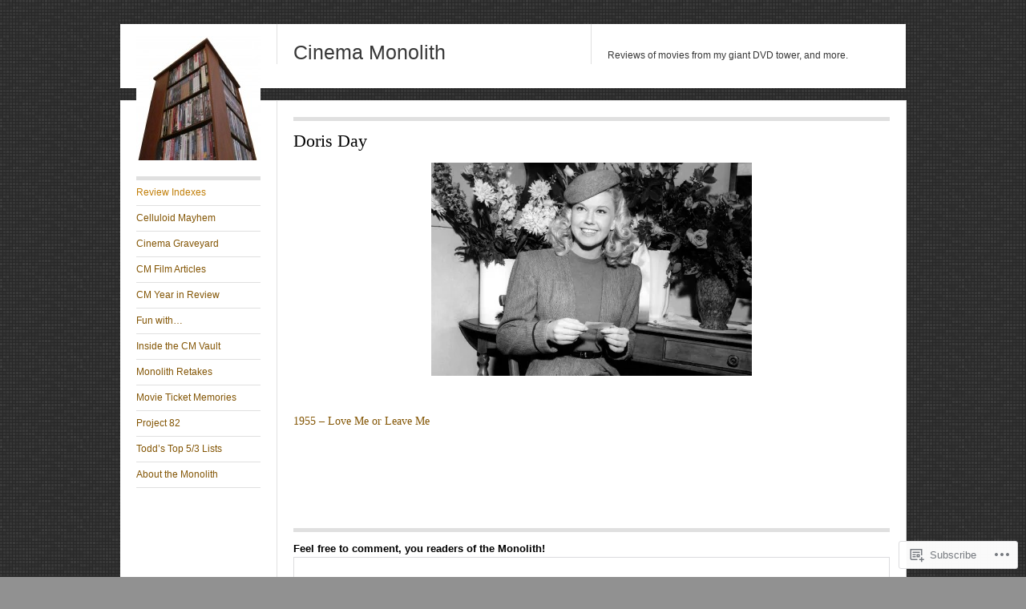

--- FILE ---
content_type: text/html; charset=UTF-8
request_url: https://cinemamonolith.wordpress.com/doris-day/
body_size: 22918
content:
<!DOCTYPE html>
<!--[if IE 8]>
<html id="ie8" lang="en">
<![endif]-->
<!--[if !(IE 8)]><!-->
<html lang="en">
<!--<![endif]-->
<head>
<meta charset="UTF-8" />
<title>Doris Day | Cinema Monolith</title>
<link rel="profile" href="http://gmpg.org/xfn/11" />
<link rel="pingback" href="https://cinemamonolith.wordpress.com/xmlrpc.php" />
<meta name='robots' content='max-image-preview:large' />
<link rel='dns-prefetch' href='//s0.wp.com' />
<link rel='dns-prefetch' href='//widgets.wp.com' />
<link rel='dns-prefetch' href='//wordpress.com' />
<link rel="alternate" type="application/rss+xml" title="Cinema Monolith &raquo; Feed" href="https://cinemamonolith.wordpress.com/feed/" />
<link rel="alternate" type="application/rss+xml" title="Cinema Monolith &raquo; Comments Feed" href="https://cinemamonolith.wordpress.com/comments/feed/" />
<link rel="alternate" type="application/rss+xml" title="Cinema Monolith &raquo; Doris Day Comments Feed" href="https://cinemamonolith.wordpress.com/doris-day/feed/" />
	<script type="text/javascript">
		/* <![CDATA[ */
		function addLoadEvent(func) {
			var oldonload = window.onload;
			if (typeof window.onload != 'function') {
				window.onload = func;
			} else {
				window.onload = function () {
					oldonload();
					func();
				}
			}
		}
		/* ]]> */
	</script>
	<link crossorigin='anonymous' rel='stylesheet' id='all-css-0-1' href='/wp-content/mu-plugins/likes/jetpack-likes.css?m=1743883414i&cssminify=yes' type='text/css' media='all' />
<style id='wp-emoji-styles-inline-css'>

	img.wp-smiley, img.emoji {
		display: inline !important;
		border: none !important;
		box-shadow: none !important;
		height: 1em !important;
		width: 1em !important;
		margin: 0 0.07em !important;
		vertical-align: -0.1em !important;
		background: none !important;
		padding: 0 !important;
	}
/*# sourceURL=wp-emoji-styles-inline-css */
</style>
<link crossorigin='anonymous' rel='stylesheet' id='all-css-2-1' href='/wp-content/plugins/gutenberg-core/v22.4.0/build/styles/block-library/style.min.css?m=1768935615i&cssminify=yes' type='text/css' media='all' />
<style id='wp-block-library-inline-css'>
.has-text-align-justify {
	text-align:justify;
}
.has-text-align-justify{text-align:justify;}

/*# sourceURL=wp-block-library-inline-css */
</style><style id='global-styles-inline-css'>
:root{--wp--preset--aspect-ratio--square: 1;--wp--preset--aspect-ratio--4-3: 4/3;--wp--preset--aspect-ratio--3-4: 3/4;--wp--preset--aspect-ratio--3-2: 3/2;--wp--preset--aspect-ratio--2-3: 2/3;--wp--preset--aspect-ratio--16-9: 16/9;--wp--preset--aspect-ratio--9-16: 9/16;--wp--preset--color--black: #000000;--wp--preset--color--cyan-bluish-gray: #abb8c3;--wp--preset--color--white: #ffffff;--wp--preset--color--pale-pink: #f78da7;--wp--preset--color--vivid-red: #cf2e2e;--wp--preset--color--luminous-vivid-orange: #ff6900;--wp--preset--color--luminous-vivid-amber: #fcb900;--wp--preset--color--light-green-cyan: #7bdcb5;--wp--preset--color--vivid-green-cyan: #00d084;--wp--preset--color--pale-cyan-blue: #8ed1fc;--wp--preset--color--vivid-cyan-blue: #0693e3;--wp--preset--color--vivid-purple: #9b51e0;--wp--preset--gradient--vivid-cyan-blue-to-vivid-purple: linear-gradient(135deg,rgb(6,147,227) 0%,rgb(155,81,224) 100%);--wp--preset--gradient--light-green-cyan-to-vivid-green-cyan: linear-gradient(135deg,rgb(122,220,180) 0%,rgb(0,208,130) 100%);--wp--preset--gradient--luminous-vivid-amber-to-luminous-vivid-orange: linear-gradient(135deg,rgb(252,185,0) 0%,rgb(255,105,0) 100%);--wp--preset--gradient--luminous-vivid-orange-to-vivid-red: linear-gradient(135deg,rgb(255,105,0) 0%,rgb(207,46,46) 100%);--wp--preset--gradient--very-light-gray-to-cyan-bluish-gray: linear-gradient(135deg,rgb(238,238,238) 0%,rgb(169,184,195) 100%);--wp--preset--gradient--cool-to-warm-spectrum: linear-gradient(135deg,rgb(74,234,220) 0%,rgb(151,120,209) 20%,rgb(207,42,186) 40%,rgb(238,44,130) 60%,rgb(251,105,98) 80%,rgb(254,248,76) 100%);--wp--preset--gradient--blush-light-purple: linear-gradient(135deg,rgb(255,206,236) 0%,rgb(152,150,240) 100%);--wp--preset--gradient--blush-bordeaux: linear-gradient(135deg,rgb(254,205,165) 0%,rgb(254,45,45) 50%,rgb(107,0,62) 100%);--wp--preset--gradient--luminous-dusk: linear-gradient(135deg,rgb(255,203,112) 0%,rgb(199,81,192) 50%,rgb(65,88,208) 100%);--wp--preset--gradient--pale-ocean: linear-gradient(135deg,rgb(255,245,203) 0%,rgb(182,227,212) 50%,rgb(51,167,181) 100%);--wp--preset--gradient--electric-grass: linear-gradient(135deg,rgb(202,248,128) 0%,rgb(113,206,126) 100%);--wp--preset--gradient--midnight: linear-gradient(135deg,rgb(2,3,129) 0%,rgb(40,116,252) 100%);--wp--preset--font-size--small: 13px;--wp--preset--font-size--medium: 20px;--wp--preset--font-size--large: 36px;--wp--preset--font-size--x-large: 42px;--wp--preset--font-family--albert-sans: 'Albert Sans', sans-serif;--wp--preset--font-family--alegreya: Alegreya, serif;--wp--preset--font-family--arvo: Arvo, serif;--wp--preset--font-family--bodoni-moda: 'Bodoni Moda', serif;--wp--preset--font-family--bricolage-grotesque: 'Bricolage Grotesque', sans-serif;--wp--preset--font-family--cabin: Cabin, sans-serif;--wp--preset--font-family--chivo: Chivo, sans-serif;--wp--preset--font-family--commissioner: Commissioner, sans-serif;--wp--preset--font-family--cormorant: Cormorant, serif;--wp--preset--font-family--courier-prime: 'Courier Prime', monospace;--wp--preset--font-family--crimson-pro: 'Crimson Pro', serif;--wp--preset--font-family--dm-mono: 'DM Mono', monospace;--wp--preset--font-family--dm-sans: 'DM Sans', sans-serif;--wp--preset--font-family--dm-serif-display: 'DM Serif Display', serif;--wp--preset--font-family--domine: Domine, serif;--wp--preset--font-family--eb-garamond: 'EB Garamond', serif;--wp--preset--font-family--epilogue: Epilogue, sans-serif;--wp--preset--font-family--fahkwang: Fahkwang, sans-serif;--wp--preset--font-family--figtree: Figtree, sans-serif;--wp--preset--font-family--fira-sans: 'Fira Sans', sans-serif;--wp--preset--font-family--fjalla-one: 'Fjalla One', sans-serif;--wp--preset--font-family--fraunces: Fraunces, serif;--wp--preset--font-family--gabarito: Gabarito, system-ui;--wp--preset--font-family--ibm-plex-mono: 'IBM Plex Mono', monospace;--wp--preset--font-family--ibm-plex-sans: 'IBM Plex Sans', sans-serif;--wp--preset--font-family--ibarra-real-nova: 'Ibarra Real Nova', serif;--wp--preset--font-family--instrument-serif: 'Instrument Serif', serif;--wp--preset--font-family--inter: Inter, sans-serif;--wp--preset--font-family--josefin-sans: 'Josefin Sans', sans-serif;--wp--preset--font-family--jost: Jost, sans-serif;--wp--preset--font-family--libre-baskerville: 'Libre Baskerville', serif;--wp--preset--font-family--libre-franklin: 'Libre Franklin', sans-serif;--wp--preset--font-family--literata: Literata, serif;--wp--preset--font-family--lora: Lora, serif;--wp--preset--font-family--merriweather: Merriweather, serif;--wp--preset--font-family--montserrat: Montserrat, sans-serif;--wp--preset--font-family--newsreader: Newsreader, serif;--wp--preset--font-family--noto-sans-mono: 'Noto Sans Mono', sans-serif;--wp--preset--font-family--nunito: Nunito, sans-serif;--wp--preset--font-family--open-sans: 'Open Sans', sans-serif;--wp--preset--font-family--overpass: Overpass, sans-serif;--wp--preset--font-family--pt-serif: 'PT Serif', serif;--wp--preset--font-family--petrona: Petrona, serif;--wp--preset--font-family--piazzolla: Piazzolla, serif;--wp--preset--font-family--playfair-display: 'Playfair Display', serif;--wp--preset--font-family--plus-jakarta-sans: 'Plus Jakarta Sans', sans-serif;--wp--preset--font-family--poppins: Poppins, sans-serif;--wp--preset--font-family--raleway: Raleway, sans-serif;--wp--preset--font-family--roboto: Roboto, sans-serif;--wp--preset--font-family--roboto-slab: 'Roboto Slab', serif;--wp--preset--font-family--rubik: Rubik, sans-serif;--wp--preset--font-family--rufina: Rufina, serif;--wp--preset--font-family--sora: Sora, sans-serif;--wp--preset--font-family--source-sans-3: 'Source Sans 3', sans-serif;--wp--preset--font-family--source-serif-4: 'Source Serif 4', serif;--wp--preset--font-family--space-mono: 'Space Mono', monospace;--wp--preset--font-family--syne: Syne, sans-serif;--wp--preset--font-family--texturina: Texturina, serif;--wp--preset--font-family--urbanist: Urbanist, sans-serif;--wp--preset--font-family--work-sans: 'Work Sans', sans-serif;--wp--preset--spacing--20: 0.44rem;--wp--preset--spacing--30: 0.67rem;--wp--preset--spacing--40: 1rem;--wp--preset--spacing--50: 1.5rem;--wp--preset--spacing--60: 2.25rem;--wp--preset--spacing--70: 3.38rem;--wp--preset--spacing--80: 5.06rem;--wp--preset--shadow--natural: 6px 6px 9px rgba(0, 0, 0, 0.2);--wp--preset--shadow--deep: 12px 12px 50px rgba(0, 0, 0, 0.4);--wp--preset--shadow--sharp: 6px 6px 0px rgba(0, 0, 0, 0.2);--wp--preset--shadow--outlined: 6px 6px 0px -3px rgb(255, 255, 255), 6px 6px rgb(0, 0, 0);--wp--preset--shadow--crisp: 6px 6px 0px rgb(0, 0, 0);}:where(body) { margin: 0; }:where(.is-layout-flex){gap: 0.5em;}:where(.is-layout-grid){gap: 0.5em;}body .is-layout-flex{display: flex;}.is-layout-flex{flex-wrap: wrap;align-items: center;}.is-layout-flex > :is(*, div){margin: 0;}body .is-layout-grid{display: grid;}.is-layout-grid > :is(*, div){margin: 0;}body{padding-top: 0px;padding-right: 0px;padding-bottom: 0px;padding-left: 0px;}:root :where(.wp-element-button, .wp-block-button__link){background-color: #32373c;border-width: 0;color: #fff;font-family: inherit;font-size: inherit;font-style: inherit;font-weight: inherit;letter-spacing: inherit;line-height: inherit;padding-top: calc(0.667em + 2px);padding-right: calc(1.333em + 2px);padding-bottom: calc(0.667em + 2px);padding-left: calc(1.333em + 2px);text-decoration: none;text-transform: inherit;}.has-black-color{color: var(--wp--preset--color--black) !important;}.has-cyan-bluish-gray-color{color: var(--wp--preset--color--cyan-bluish-gray) !important;}.has-white-color{color: var(--wp--preset--color--white) !important;}.has-pale-pink-color{color: var(--wp--preset--color--pale-pink) !important;}.has-vivid-red-color{color: var(--wp--preset--color--vivid-red) !important;}.has-luminous-vivid-orange-color{color: var(--wp--preset--color--luminous-vivid-orange) !important;}.has-luminous-vivid-amber-color{color: var(--wp--preset--color--luminous-vivid-amber) !important;}.has-light-green-cyan-color{color: var(--wp--preset--color--light-green-cyan) !important;}.has-vivid-green-cyan-color{color: var(--wp--preset--color--vivid-green-cyan) !important;}.has-pale-cyan-blue-color{color: var(--wp--preset--color--pale-cyan-blue) !important;}.has-vivid-cyan-blue-color{color: var(--wp--preset--color--vivid-cyan-blue) !important;}.has-vivid-purple-color{color: var(--wp--preset--color--vivid-purple) !important;}.has-black-background-color{background-color: var(--wp--preset--color--black) !important;}.has-cyan-bluish-gray-background-color{background-color: var(--wp--preset--color--cyan-bluish-gray) !important;}.has-white-background-color{background-color: var(--wp--preset--color--white) !important;}.has-pale-pink-background-color{background-color: var(--wp--preset--color--pale-pink) !important;}.has-vivid-red-background-color{background-color: var(--wp--preset--color--vivid-red) !important;}.has-luminous-vivid-orange-background-color{background-color: var(--wp--preset--color--luminous-vivid-orange) !important;}.has-luminous-vivid-amber-background-color{background-color: var(--wp--preset--color--luminous-vivid-amber) !important;}.has-light-green-cyan-background-color{background-color: var(--wp--preset--color--light-green-cyan) !important;}.has-vivid-green-cyan-background-color{background-color: var(--wp--preset--color--vivid-green-cyan) !important;}.has-pale-cyan-blue-background-color{background-color: var(--wp--preset--color--pale-cyan-blue) !important;}.has-vivid-cyan-blue-background-color{background-color: var(--wp--preset--color--vivid-cyan-blue) !important;}.has-vivid-purple-background-color{background-color: var(--wp--preset--color--vivid-purple) !important;}.has-black-border-color{border-color: var(--wp--preset--color--black) !important;}.has-cyan-bluish-gray-border-color{border-color: var(--wp--preset--color--cyan-bluish-gray) !important;}.has-white-border-color{border-color: var(--wp--preset--color--white) !important;}.has-pale-pink-border-color{border-color: var(--wp--preset--color--pale-pink) !important;}.has-vivid-red-border-color{border-color: var(--wp--preset--color--vivid-red) !important;}.has-luminous-vivid-orange-border-color{border-color: var(--wp--preset--color--luminous-vivid-orange) !important;}.has-luminous-vivid-amber-border-color{border-color: var(--wp--preset--color--luminous-vivid-amber) !important;}.has-light-green-cyan-border-color{border-color: var(--wp--preset--color--light-green-cyan) !important;}.has-vivid-green-cyan-border-color{border-color: var(--wp--preset--color--vivid-green-cyan) !important;}.has-pale-cyan-blue-border-color{border-color: var(--wp--preset--color--pale-cyan-blue) !important;}.has-vivid-cyan-blue-border-color{border-color: var(--wp--preset--color--vivid-cyan-blue) !important;}.has-vivid-purple-border-color{border-color: var(--wp--preset--color--vivid-purple) !important;}.has-vivid-cyan-blue-to-vivid-purple-gradient-background{background: var(--wp--preset--gradient--vivid-cyan-blue-to-vivid-purple) !important;}.has-light-green-cyan-to-vivid-green-cyan-gradient-background{background: var(--wp--preset--gradient--light-green-cyan-to-vivid-green-cyan) !important;}.has-luminous-vivid-amber-to-luminous-vivid-orange-gradient-background{background: var(--wp--preset--gradient--luminous-vivid-amber-to-luminous-vivid-orange) !important;}.has-luminous-vivid-orange-to-vivid-red-gradient-background{background: var(--wp--preset--gradient--luminous-vivid-orange-to-vivid-red) !important;}.has-very-light-gray-to-cyan-bluish-gray-gradient-background{background: var(--wp--preset--gradient--very-light-gray-to-cyan-bluish-gray) !important;}.has-cool-to-warm-spectrum-gradient-background{background: var(--wp--preset--gradient--cool-to-warm-spectrum) !important;}.has-blush-light-purple-gradient-background{background: var(--wp--preset--gradient--blush-light-purple) !important;}.has-blush-bordeaux-gradient-background{background: var(--wp--preset--gradient--blush-bordeaux) !important;}.has-luminous-dusk-gradient-background{background: var(--wp--preset--gradient--luminous-dusk) !important;}.has-pale-ocean-gradient-background{background: var(--wp--preset--gradient--pale-ocean) !important;}.has-electric-grass-gradient-background{background: var(--wp--preset--gradient--electric-grass) !important;}.has-midnight-gradient-background{background: var(--wp--preset--gradient--midnight) !important;}.has-small-font-size{font-size: var(--wp--preset--font-size--small) !important;}.has-medium-font-size{font-size: var(--wp--preset--font-size--medium) !important;}.has-large-font-size{font-size: var(--wp--preset--font-size--large) !important;}.has-x-large-font-size{font-size: var(--wp--preset--font-size--x-large) !important;}.has-albert-sans-font-family{font-family: var(--wp--preset--font-family--albert-sans) !important;}.has-alegreya-font-family{font-family: var(--wp--preset--font-family--alegreya) !important;}.has-arvo-font-family{font-family: var(--wp--preset--font-family--arvo) !important;}.has-bodoni-moda-font-family{font-family: var(--wp--preset--font-family--bodoni-moda) !important;}.has-bricolage-grotesque-font-family{font-family: var(--wp--preset--font-family--bricolage-grotesque) !important;}.has-cabin-font-family{font-family: var(--wp--preset--font-family--cabin) !important;}.has-chivo-font-family{font-family: var(--wp--preset--font-family--chivo) !important;}.has-commissioner-font-family{font-family: var(--wp--preset--font-family--commissioner) !important;}.has-cormorant-font-family{font-family: var(--wp--preset--font-family--cormorant) !important;}.has-courier-prime-font-family{font-family: var(--wp--preset--font-family--courier-prime) !important;}.has-crimson-pro-font-family{font-family: var(--wp--preset--font-family--crimson-pro) !important;}.has-dm-mono-font-family{font-family: var(--wp--preset--font-family--dm-mono) !important;}.has-dm-sans-font-family{font-family: var(--wp--preset--font-family--dm-sans) !important;}.has-dm-serif-display-font-family{font-family: var(--wp--preset--font-family--dm-serif-display) !important;}.has-domine-font-family{font-family: var(--wp--preset--font-family--domine) !important;}.has-eb-garamond-font-family{font-family: var(--wp--preset--font-family--eb-garamond) !important;}.has-epilogue-font-family{font-family: var(--wp--preset--font-family--epilogue) !important;}.has-fahkwang-font-family{font-family: var(--wp--preset--font-family--fahkwang) !important;}.has-figtree-font-family{font-family: var(--wp--preset--font-family--figtree) !important;}.has-fira-sans-font-family{font-family: var(--wp--preset--font-family--fira-sans) !important;}.has-fjalla-one-font-family{font-family: var(--wp--preset--font-family--fjalla-one) !important;}.has-fraunces-font-family{font-family: var(--wp--preset--font-family--fraunces) !important;}.has-gabarito-font-family{font-family: var(--wp--preset--font-family--gabarito) !important;}.has-ibm-plex-mono-font-family{font-family: var(--wp--preset--font-family--ibm-plex-mono) !important;}.has-ibm-plex-sans-font-family{font-family: var(--wp--preset--font-family--ibm-plex-sans) !important;}.has-ibarra-real-nova-font-family{font-family: var(--wp--preset--font-family--ibarra-real-nova) !important;}.has-instrument-serif-font-family{font-family: var(--wp--preset--font-family--instrument-serif) !important;}.has-inter-font-family{font-family: var(--wp--preset--font-family--inter) !important;}.has-josefin-sans-font-family{font-family: var(--wp--preset--font-family--josefin-sans) !important;}.has-jost-font-family{font-family: var(--wp--preset--font-family--jost) !important;}.has-libre-baskerville-font-family{font-family: var(--wp--preset--font-family--libre-baskerville) !important;}.has-libre-franklin-font-family{font-family: var(--wp--preset--font-family--libre-franklin) !important;}.has-literata-font-family{font-family: var(--wp--preset--font-family--literata) !important;}.has-lora-font-family{font-family: var(--wp--preset--font-family--lora) !important;}.has-merriweather-font-family{font-family: var(--wp--preset--font-family--merriweather) !important;}.has-montserrat-font-family{font-family: var(--wp--preset--font-family--montserrat) !important;}.has-newsreader-font-family{font-family: var(--wp--preset--font-family--newsreader) !important;}.has-noto-sans-mono-font-family{font-family: var(--wp--preset--font-family--noto-sans-mono) !important;}.has-nunito-font-family{font-family: var(--wp--preset--font-family--nunito) !important;}.has-open-sans-font-family{font-family: var(--wp--preset--font-family--open-sans) !important;}.has-overpass-font-family{font-family: var(--wp--preset--font-family--overpass) !important;}.has-pt-serif-font-family{font-family: var(--wp--preset--font-family--pt-serif) !important;}.has-petrona-font-family{font-family: var(--wp--preset--font-family--petrona) !important;}.has-piazzolla-font-family{font-family: var(--wp--preset--font-family--piazzolla) !important;}.has-playfair-display-font-family{font-family: var(--wp--preset--font-family--playfair-display) !important;}.has-plus-jakarta-sans-font-family{font-family: var(--wp--preset--font-family--plus-jakarta-sans) !important;}.has-poppins-font-family{font-family: var(--wp--preset--font-family--poppins) !important;}.has-raleway-font-family{font-family: var(--wp--preset--font-family--raleway) !important;}.has-roboto-font-family{font-family: var(--wp--preset--font-family--roboto) !important;}.has-roboto-slab-font-family{font-family: var(--wp--preset--font-family--roboto-slab) !important;}.has-rubik-font-family{font-family: var(--wp--preset--font-family--rubik) !important;}.has-rufina-font-family{font-family: var(--wp--preset--font-family--rufina) !important;}.has-sora-font-family{font-family: var(--wp--preset--font-family--sora) !important;}.has-source-sans-3-font-family{font-family: var(--wp--preset--font-family--source-sans-3) !important;}.has-source-serif-4-font-family{font-family: var(--wp--preset--font-family--source-serif-4) !important;}.has-space-mono-font-family{font-family: var(--wp--preset--font-family--space-mono) !important;}.has-syne-font-family{font-family: var(--wp--preset--font-family--syne) !important;}.has-texturina-font-family{font-family: var(--wp--preset--font-family--texturina) !important;}.has-urbanist-font-family{font-family: var(--wp--preset--font-family--urbanist) !important;}.has-work-sans-font-family{font-family: var(--wp--preset--font-family--work-sans) !important;}
/*# sourceURL=global-styles-inline-css */
</style>

<style id='classic-theme-styles-inline-css'>
.wp-block-button__link{background-color:#32373c;border-radius:9999px;box-shadow:none;color:#fff;font-size:1.125em;padding:calc(.667em + 2px) calc(1.333em + 2px);text-decoration:none}.wp-block-file__button{background:#32373c;color:#fff}.wp-block-accordion-heading{margin:0}.wp-block-accordion-heading__toggle{background-color:inherit!important;color:inherit!important}.wp-block-accordion-heading__toggle:not(:focus-visible){outline:none}.wp-block-accordion-heading__toggle:focus,.wp-block-accordion-heading__toggle:hover{background-color:inherit!important;border:none;box-shadow:none;color:inherit;padding:var(--wp--preset--spacing--20,1em) 0;text-decoration:none}.wp-block-accordion-heading__toggle:focus-visible{outline:auto;outline-offset:0}
/*# sourceURL=/wp-content/plugins/gutenberg-core/v22.4.0/build/styles/block-library/classic.min.css */
</style>
<link crossorigin='anonymous' rel='stylesheet' id='all-css-4-1' href='/_static/??-eJx9j9sOwjAIhl/[base64]&cssminify=yes' type='text/css' media='all' />
<link rel='stylesheet' id='verbum-gutenberg-css-css' href='https://widgets.wp.com/verbum-block-editor/block-editor.css?ver=1738686361' media='all' />
<link crossorigin='anonymous' rel='stylesheet' id='all-css-6-1' href='/_static/??-eJyNjuEKAiEQhF8oWw6Poh/Rs6iYbakrunL09m0d1FUQ/ZuZnW8ZmIpylNlnhtRViT1gbuAoJYlUxIsX1z6StSQrQMjEKHR7ivmw+Mknn+RD6RZat71aNND4Gv1fTcxubqupyIAvZrG4ehspiAyPuS/7CwqeVCRnGCm/GXWMBusdPaT9sB2HzU7rUZ9vRQRxKg==&cssminify=yes' type='text/css' media='all' />
<link crossorigin='anonymous' rel='stylesheet' id='print-css-7-1' href='/wp-content/mu-plugins/global-print/global-print.css?m=1465851035i&cssminify=yes' type='text/css' media='print' />
<style id='jetpack-global-styles-frontend-style-inline-css'>
:root { --font-headings: unset; --font-base: unset; --font-headings-default: -apple-system,BlinkMacSystemFont,"Segoe UI",Roboto,Oxygen-Sans,Ubuntu,Cantarell,"Helvetica Neue",sans-serif; --font-base-default: -apple-system,BlinkMacSystemFont,"Segoe UI",Roboto,Oxygen-Sans,Ubuntu,Cantarell,"Helvetica Neue",sans-serif;}
/*# sourceURL=jetpack-global-styles-frontend-style-inline-css */
</style>
<link crossorigin='anonymous' rel='stylesheet' id='all-css-10-1' href='/_static/??-eJyNjcEKwjAQRH/IuFQj9SJ+isRsSLZusqWbUPx7W+lFBPEyzMDMPJhH46XUUCrkZkZukYrCEOro/GPLkEVWwcZBQZObAjrE59tSiXuvuoP/n25UPKh4cmxYouhH+HqrKeSFmyxElrvjX7iZMIaqsFQ2b+JEaFxBw6R13V7zpetPx8PZ9p0dXpQMX7Y=&cssminify=yes' type='text/css' media='all' />
<script type="text/javascript" id="wpcom-actionbar-placeholder-js-extra">
/* <![CDATA[ */
var actionbardata = {"siteID":"42276767","postID":"10095","siteURL":"https://cinemamonolith.wordpress.com","xhrURL":"https://cinemamonolith.wordpress.com/wp-admin/admin-ajax.php","nonce":"683dbee943","isLoggedIn":"","statusMessage":"","subsEmailDefault":"instantly","proxyScriptUrl":"https://s0.wp.com/wp-content/js/wpcom-proxy-request.js?m=1513050504i&amp;ver=20211021","shortlink":"https://wp.me/P2Ro7l-2CP","i18n":{"followedText":"New posts from this site will now appear in your \u003Ca href=\"https://wordpress.com/reader\"\u003EReader\u003C/a\u003E","foldBar":"Collapse this bar","unfoldBar":"Expand this bar","shortLinkCopied":"Shortlink copied to clipboard."}};
//# sourceURL=wpcom-actionbar-placeholder-js-extra
/* ]]> */
</script>
<script type="text/javascript" id="jetpack-mu-wpcom-settings-js-before">
/* <![CDATA[ */
var JETPACK_MU_WPCOM_SETTINGS = {"assetsUrl":"https://s0.wp.com/wp-content/mu-plugins/jetpack-mu-wpcom-plugin/moon/jetpack_vendor/automattic/jetpack-mu-wpcom/src/build/"};
//# sourceURL=jetpack-mu-wpcom-settings-js-before
/* ]]> */
</script>
<script crossorigin='anonymous' type='text/javascript'  src='/_static/??-eJyFjUsOwjAMRC+E6wLit0CcBVorcpS4IbFJe/uWn8SO1Yw072mwJugGURJFXzAHhZSHcWp8WeGysXTBeirP0d+N8vSJJrL8hSCyy1elX/j7Fg1SMMdSsHLvSF/6u8LNYoIHU12sSzyvD5t2t233x5OfAR/LQPU='></script>
<script type="text/javascript" id="rlt-proxy-js-after">
/* <![CDATA[ */
	rltInitialize( {"token":null,"iframeOrigins":["https:\/\/widgets.wp.com"]} );
//# sourceURL=rlt-proxy-js-after
/* ]]> */
</script>
<link rel="EditURI" type="application/rsd+xml" title="RSD" href="https://cinemamonolith.wordpress.com/xmlrpc.php?rsd" />
<meta name="generator" content="WordPress.com" />
<link rel="canonical" href="https://cinemamonolith.wordpress.com/doris-day/" />
<link rel='shortlink' href='https://wp.me/P2Ro7l-2CP' />
<link rel="alternate" type="application/json+oembed" href="https://public-api.wordpress.com/oembed/?format=json&amp;url=https%3A%2F%2Fcinemamonolith.wordpress.com%2Fdoris-day%2F&amp;for=wpcom-auto-discovery" /><link rel="alternate" type="application/xml+oembed" href="https://public-api.wordpress.com/oembed/?format=xml&amp;url=https%3A%2F%2Fcinemamonolith.wordpress.com%2Fdoris-day%2F&amp;for=wpcom-auto-discovery" />
<!-- Jetpack Open Graph Tags -->
<meta property="og:type" content="article" />
<meta property="og:title" content="Doris Day" />
<meta property="og:url" content="https://cinemamonolith.wordpress.com/doris-day/" />
<meta property="og:description" content="&nbsp; 1955 &#8211; Love Me or Leave Me &nbsp;" />
<meta property="article:published_time" content="2014-01-29T05:13:26+00:00" />
<meta property="article:modified_time" content="2022-03-16T22:49:46+00:00" />
<meta property="og:site_name" content="Cinema Monolith" />
<meta property="og:image" content="https://i0.wp.com/cinemamonolith.wordpress.com/wp-content/uploads/2014/01/doris-day-photo-80.jpg?fit=1200%2C800&#038;ssl=1" />
<meta property="og:image:width" content="1200" />
<meta property="og:image:height" content="800" />
<meta property="og:image:alt" content="" />
<meta property="og:locale" content="en_US" />
<meta property="fb:app_id" content="249643311490" />
<meta property="article:publisher" content="https://www.facebook.com/WordPresscom" />
<meta name="twitter:text:title" content="Doris Day" />
<meta name="twitter:image" content="https://i0.wp.com/cinemamonolith.wordpress.com/wp-content/uploads/2014/01/doris-day-photo-80.jpg?fit=1200%2C800&#038;ssl=1&#038;w=640" />
<meta name="twitter:card" content="summary_large_image" />

<!-- End Jetpack Open Graph Tags -->
<link rel="shortcut icon" type="image/x-icon" href="https://secure.gravatar.com/blavatar/dd61e7255f5a1034a83c19e5cca415676bc30764c7c4c3d429c4b0e7d60d34b4?s=32" sizes="16x16" />
<link rel="icon" type="image/x-icon" href="https://secure.gravatar.com/blavatar/dd61e7255f5a1034a83c19e5cca415676bc30764c7c4c3d429c4b0e7d60d34b4?s=32" sizes="16x16" />
<link rel="apple-touch-icon" href="https://secure.gravatar.com/blavatar/dd61e7255f5a1034a83c19e5cca415676bc30764c7c4c3d429c4b0e7d60d34b4?s=114" />
<link rel='openid.server' href='https://cinemamonolith.wordpress.com/?openidserver=1' />
<link rel='openid.delegate' href='https://cinemamonolith.wordpress.com/' />
<link rel="search" type="application/opensearchdescription+xml" href="https://cinemamonolith.wordpress.com/osd.xml" title="Cinema Monolith" />
<link rel="search" type="application/opensearchdescription+xml" href="https://s1.wp.com/opensearch.xml" title="WordPress.com" />
<meta name="theme-color" content="#919191" />
<style type="text/css">.recentcomments a{display:inline !important;padding:0 !important;margin:0 !important;}</style>		<style type="text/css">
			.recentcomments a {
				display: inline !important;
				padding: 0 !important;
				margin: 0 !important;
			}

			table.recentcommentsavatartop img.avatar, table.recentcommentsavatarend img.avatar {
				border: 0px;
				margin: 0;
			}

			table.recentcommentsavatartop a, table.recentcommentsavatarend a {
				border: 0px !important;
				background-color: transparent !important;
			}

			td.recentcommentsavatarend, td.recentcommentsavatartop {
				padding: 0px 0px 1px 0px;
				margin: 0px;
			}

			td.recentcommentstextend {
				border: none !important;
				padding: 0px 0px 2px 10px;
			}

			.rtl td.recentcommentstextend {
				padding: 0px 10px 2px 0px;
			}

			td.recentcommentstexttop {
				border: none;
				padding: 0px 0px 0px 10px;
			}

			.rtl td.recentcommentstexttop {
				padding: 0px 10px 0px 0px;
			}
		</style>
		<meta name="description" content="&nbsp; 1955 - Love Me or Leave Me &nbsp;" />
	<style type="text/css">
	#site-title a,
	#site-description {
		color: #383838 !important;
	}
	</style>
<style type="text/css" id="custom-background-css">
body.custom-background { background-color: #919191; background-image: url("https://cinemamonolith.files.wordpress.com/2012/11/px_by_gre3g.png"); background-position: left top; background-size: auto; background-repeat: repeat; background-attachment: fixed; }
</style>
	<link crossorigin='anonymous' rel='stylesheet' id='all-css-0-3' href='/_static/??-eJyNjEEKwkAMAD/kNtSixYP4FLG7oaTuJsEklP7eCl68eZuBYWDVlIUd2aFF0hozscGCro/8/Do0EYY7cYYpqBawmCy/SJ1kj3+sa8RdNjvA/+cmJSoarFRmdAMXTSq2k/lW8bO7tWs/nobLeB764/IGEs9EfQ==&cssminify=yes' type='text/css' media='all' />
</head>
<body class="wp-singular page-template page-template-full-width-page page-template-full-width-page-php page page-id-10095 custom-background wp-theme-pubsuburbia customizer-styles-applied no-sidebar-widget jetpack-reblog-enabled">
<div id="wrapper">
	<div class="header clear">
		<div class="space">
							<a href="https://cinemamonolith.wordpress.com/" title="Cinema Monolith">
					<img src="https://cinemamonolith.wordpress.com/wp-content/uploads/2013/12/cropped-cinema-monolith-icon-photo.jpg" width="155" height="155" id="header-image" alt="" />
				</a>
					</div><!-- #space -->

		<h1 id="site-title"><a href="https://cinemamonolith.wordpress.com/" title="Cinema Monolith" rel="home">Cinema Monolith</a></h1>

		<div class="desc">
			<p id="site-description">Reviews of movies from my giant DVD tower, and more.</p>
		</div><!-- #desc -->

	</div><!-- #header -->

	<div class="middle clear">
		<div id="access">
			<div class="logo-fix"></div>
			
			<div class="menu-review-index-container"><ul id="menu-review-index" class="menu"><li id="menu-item-12601" class="menu-item menu-item-type-custom menu-item-object-custom current-menu-ancestor menu-item-has-children menu-item-12601"><a href="#">Review Indexes</a>
<ul class="sub-menu">
	<li id="menu-item-12684" class="menu-item menu-item-type-post_type menu-item-object-page menu-item-12684"><a href="https://cinemamonolith.wordpress.com/a-z-review-index-2/">A-Z Review Index</a></li>
	<li id="menu-item-104" class="menu-item menu-item-type-custom menu-item-object-custom menu-item-has-children menu-item-104"><a href="#">Decade Index</a>
	<ul class="sub-menu">
		<li id="menu-item-247" class="menu-item menu-item-type-post_type menu-item-object-page menu-item-247"><a href="https://cinemamonolith.wordpress.com/1920-1929/">1920 – 1929</a></li>
		<li id="menu-item-246" class="menu-item menu-item-type-post_type menu-item-object-page menu-item-246"><a href="https://cinemamonolith.wordpress.com/1930-1939/">1930 – 1939</a></li>
		<li id="menu-item-245" class="menu-item menu-item-type-post_type menu-item-object-page menu-item-245"><a href="https://cinemamonolith.wordpress.com/1940-1949/">1940 – 1949</a></li>
		<li id="menu-item-244" class="menu-item menu-item-type-post_type menu-item-object-page menu-item-244"><a href="https://cinemamonolith.wordpress.com/1950-1959/">1950 – 1959</a></li>
		<li id="menu-item-243" class="menu-item menu-item-type-post_type menu-item-object-page menu-item-243"><a href="https://cinemamonolith.wordpress.com/1960-1969/">1960 – 1969</a></li>
		<li id="menu-item-242" class="menu-item menu-item-type-post_type menu-item-object-page menu-item-242"><a href="https://cinemamonolith.wordpress.com/1970-1979/">1970 – 1979</a></li>
		<li id="menu-item-241" class="menu-item menu-item-type-post_type menu-item-object-page menu-item-241"><a href="https://cinemamonolith.wordpress.com/1980-1989/">1980 – 1989</a></li>
		<li id="menu-item-240" class="menu-item menu-item-type-post_type menu-item-object-page menu-item-240"><a href="https://cinemamonolith.wordpress.com/1990-1999/">1990 – 1999</a></li>
		<li id="menu-item-239" class="menu-item menu-item-type-post_type menu-item-object-page menu-item-239"><a href="https://cinemamonolith.wordpress.com/2000-2009/">2000 – 2009</a></li>
		<li id="menu-item-238" class="menu-item menu-item-type-post_type menu-item-object-page menu-item-238"><a href="https://cinemamonolith.wordpress.com/2010-2019/">2010 – 2019</a></li>
	</ul>
</li>
	<li id="menu-item-102" class="menu-item menu-item-type-custom menu-item-object-custom menu-item-has-children menu-item-102"><a href="#">Genre Index</a>
	<ul class="sub-menu">
		<li id="menu-item-293" class="menu-item menu-item-type-post_type menu-item-object-page menu-item-293"><a href="https://cinemamonolith.wordpress.com/action-adventure/">Action / Adventure</a></li>
		<li id="menu-item-294" class="menu-item menu-item-type-post_type menu-item-object-page menu-item-294"><a href="https://cinemamonolith.wordpress.com/comedy/">Comedy</a></li>
		<li id="menu-item-2789" class="menu-item menu-item-type-post_type menu-item-object-page menu-item-2789"><a href="https://cinemamonolith.wordpress.com/crime/">Crime</a></li>
		<li id="menu-item-287" class="menu-item menu-item-type-post_type menu-item-object-page menu-item-287"><a href="https://cinemamonolith.wordpress.com/documentary/">Documentary</a></li>
		<li id="menu-item-296" class="menu-item menu-item-type-post_type menu-item-object-page menu-item-296"><a href="https://cinemamonolith.wordpress.com/drama/">Drama</a></li>
		<li id="menu-item-291" class="menu-item menu-item-type-post_type menu-item-object-page menu-item-291"><a href="https://cinemamonolith.wordpress.com/horror/">Horror</a></li>
		<li id="menu-item-290" class="menu-item menu-item-type-post_type menu-item-object-page menu-item-290"><a href="https://cinemamonolith.wordpress.com/musical/">Musical</a></li>
		<li id="menu-item-289" class="menu-item menu-item-type-post_type menu-item-object-page menu-item-289"><a href="https://cinemamonolith.wordpress.com/mystery-thriller/">Mystery / Thriller</a></li>
		<li id="menu-item-292" class="menu-item menu-item-type-post_type menu-item-object-page menu-item-292"><a href="https://cinemamonolith.wordpress.com/romance/">Romance</a></li>
		<li id="menu-item-874" class="menu-item menu-item-type-post_type menu-item-object-page menu-item-874"><a href="https://cinemamonolith.wordpress.com/sci-fi-fantasy/">Sci-Fi / Fantasy</a></li>
		<li id="menu-item-288" class="menu-item menu-item-type-post_type menu-item-object-page menu-item-288"><a href="https://cinemamonolith.wordpress.com/western/">Western</a></li>
	</ul>
</li>
	<li id="menu-item-103" class="menu-item menu-item-type-custom menu-item-object-custom menu-item-has-children menu-item-103"><a href="#">Sub-Genre Index</a>
	<ul class="sub-menu">
		<li id="menu-item-258" class="menu-item menu-item-type-post_type menu-item-object-page menu-item-258"><a href="https://cinemamonolith.wordpress.com/james-bond/">007</a></li>
		<li id="menu-item-12826" class="menu-item menu-item-type-post_type menu-item-object-page menu-item-12826"><a href="https://cinemamonolith.wordpress.com/70s-made-for-tv/">1970s Made-for-TV</a></li>
		<li id="menu-item-259" class="menu-item menu-item-type-post_type menu-item-object-page menu-item-259"><a href="https://cinemamonolith.wordpress.com/baseball/">Baseball</a></li>
		<li id="menu-item-295" class="menu-item menu-item-type-post_type menu-item-object-page menu-item-295"><a href="https://cinemamonolith.wordpress.com/film-noir/">Film Noir</a></li>
		<li id="menu-item-10071" class="menu-item menu-item-type-post_type menu-item-object-page menu-item-10071"><a href="https://cinemamonolith.wordpress.com/frankenstein/">Frankenstein</a></li>
		<li id="menu-item-1559" class="menu-item menu-item-type-post_type menu-item-object-page menu-item-1559"><a href="https://cinemamonolith.wordpress.com/outlaw-biker/">Outlaw Biker</a></li>
		<li id="menu-item-11843" class="menu-item menu-item-type-post_type menu-item-object-page menu-item-11843"><a href="https://cinemamonolith.wordpress.com/prison/">Prison</a></li>
		<li id="menu-item-257" class="menu-item menu-item-type-post_type menu-item-object-page menu-item-257"><a href="https://cinemamonolith.wordpress.com/vampire/">Vampire</a></li>
		<li id="menu-item-18857" class="menu-item menu-item-type-post_type menu-item-object-page menu-item-18857"><a href="https://cinemamonolith.wordpress.com/war-2/">War</a></li>
		<li id="menu-item-11750" class="menu-item menu-item-type-post_type menu-item-object-page menu-item-11750"><a href="https://cinemamonolith.wordpress.com/werewolf/">Werewolf</a></li>
	</ul>
</li>
	<li id="menu-item-105" class="menu-item menu-item-type-custom menu-item-object-custom menu-item-has-children menu-item-105"><a href="#">Favorite Director Index</a>
	<ul class="sub-menu">
		<li id="menu-item-8933" class="menu-item menu-item-type-post_type menu-item-object-page menu-item-8933"><a href="https://cinemamonolith.wordpress.com/henry-hathaway/">Henry Hathaway</a></li>
		<li id="menu-item-299" class="menu-item menu-item-type-post_type menu-item-object-page menu-item-299"><a href="https://cinemamonolith.wordpress.com/alfred-hitchcock/">Alfred Hitchcock</a></li>
		<li id="menu-item-2124" class="menu-item menu-item-type-post_type menu-item-object-page menu-item-2124"><a href="https://cinemamonolith.wordpress.com/billy-wilder/">Billy Wilder</a></li>
		<li id="menu-item-1217" class="menu-item menu-item-type-post_type menu-item-object-page menu-item-1217"><a href="https://cinemamonolith.wordpress.com/robert-wise/">Robert Wise</a></li>
	</ul>
</li>
	<li id="menu-item-879" class="menu-item menu-item-type-custom menu-item-object-custom menu-item-has-children menu-item-879"><a href="#">Favorite Actor Index</a>
	<ul class="sub-menu">
		<li id="menu-item-1226" class="menu-item menu-item-type-post_type menu-item-object-page menu-item-1226"><a href="https://cinemamonolith.wordpress.com/humphrey-bogart/">Humphrey Bogart</a></li>
		<li id="menu-item-9959" class="menu-item menu-item-type-post_type menu-item-object-page menu-item-9959"><a href="https://cinemamonolith.wordpress.com/james-cagney/">James Cagney</a></li>
		<li id="menu-item-880" class="menu-item menu-item-type-post_type menu-item-object-page menu-item-880"><a href="https://cinemamonolith.wordpress.com/clint-eastwood/">Clint Eastwood</a></li>
		<li id="menu-item-1225" class="menu-item menu-item-type-post_type menu-item-object-page menu-item-1225"><a href="https://cinemamonolith.wordpress.com/cary-grant/">Cary Grant</a></li>
		<li id="menu-item-1224" class="menu-item menu-item-type-post_type menu-item-object-page menu-item-1224"><a href="https://cinemamonolith.wordpress.com/gregory-peck/">Gregory Peck</a></li>
		<li id="menu-item-10120" class="menu-item menu-item-type-post_type menu-item-object-page menu-item-10120"><a href="https://cinemamonolith.wordpress.com/robert-redford/">Robert Redford</a></li>
	</ul>
</li>
	<li id="menu-item-1227" class="menu-item menu-item-type-custom menu-item-object-custom current-menu-ancestor current-menu-parent menu-item-has-children menu-item-1227"><a href="#">Favorite Actress Index</a>
	<ul class="sub-menu">
		<li id="menu-item-10104" class="menu-item menu-item-type-post_type menu-item-object-page current-menu-item page_item page-item-10095 current_page_item menu-item-10104"><a href="https://cinemamonolith.wordpress.com/doris-day/" aria-current="page">Doris Day</a></li>
		<li id="menu-item-10103" class="menu-item menu-item-type-post_type menu-item-object-page menu-item-10103"><a href="https://cinemamonolith.wordpress.com/irene-dunne/">Irene Dunne</a></li>
		<li id="menu-item-1219" class="menu-item menu-item-type-post_type menu-item-object-page menu-item-1219"><a href="https://cinemamonolith.wordpress.com/carole-landis/">Carole Landis</a></li>
		<li id="menu-item-18466" class="menu-item menu-item-type-post_type menu-item-object-page menu-item-18466"><a href="https://cinemamonolith.wordpress.com/cathy-odonnell/">Cathy O’Donnell</a></li>
		<li id="menu-item-8932" class="menu-item menu-item-type-post_type menu-item-object-page menu-item-8932"><a href="https://cinemamonolith.wordpress.com/ann-sheridan/">Ann Sheridan</a></li>
	</ul>
</li>
</ul>
</li>
<li id="menu-item-115" class="menu-item menu-item-type-post_type menu-item-object-page menu-item-115"><a href="https://cinemamonolith.wordpress.com/celluloid-mayhem/">Celluloid Mayhem</a></li>
<li id="menu-item-8709" class="menu-item menu-item-type-post_type menu-item-object-page menu-item-8709"><a href="https://cinemamonolith.wordpress.com/cinema-graveyard/">Cinema Graveyard</a></li>
<li id="menu-item-113" class="menu-item menu-item-type-post_type menu-item-object-page menu-item-113"><a href="https://cinemamonolith.wordpress.com/film-articles/">CM Film Articles</a></li>
<li id="menu-item-27510" class="menu-item menu-item-type-post_type menu-item-object-page menu-item-27510"><a href="https://cinemamonolith.wordpress.com/cm-year-in-review/">CM Year in Review</a></li>
<li id="menu-item-27498" class="menu-item menu-item-type-post_type menu-item-object-page menu-item-27498"><a href="https://cinemamonolith.wordpress.com/fun-with/">Fun with…</a></li>
<li id="menu-item-12750" class="menu-item menu-item-type-post_type menu-item-object-page menu-item-12750"><a href="https://cinemamonolith.wordpress.com/inside-the-cm-vault/">Inside the CM Vault</a></li>
<li id="menu-item-12747" class="menu-item menu-item-type-post_type menu-item-object-page menu-item-12747"><a href="https://cinemamonolith.wordpress.com/monolith-retakes/">Monolith Retakes</a></li>
<li id="menu-item-12744" class="menu-item menu-item-type-post_type menu-item-object-page menu-item-12744"><a href="https://cinemamonolith.wordpress.com/movie-ticket-memories/">Movie Ticket Memories</a></li>
<li id="menu-item-8874" class="menu-item menu-item-type-post_type menu-item-object-page menu-item-8874"><a href="https://cinemamonolith.wordpress.com/project-82/">Project 82</a></li>
<li id="menu-item-114" class="menu-item menu-item-type-post_type menu-item-object-page menu-item-114"><a href="https://cinemamonolith.wordpress.com/top-5-3-lists/">Todd’s Top 5/3 Lists</a></li>
<li id="menu-item-8818" class="menu-item menu-item-type-post_type menu-item-object-page menu-item-8818"><a href="https://cinemamonolith.wordpress.com/about-the-monolith/">About the Monolith</a></li>
</ul></div>		</div>
	<div id="post-10095" class="full-width post-10095 page type-page status-publish has-post-thumbnail hentry">
		<div id="single">
			<h1>Doris Day</h1>
			<p style="text-align:center;"><a href="https://cinemamonolith.wordpress.com/doris-day/doris-day-photo-80/" rel="attachment wp-att-12472"><img class="aligncenter wp-image-12472" src="https://cinemamonolith.wordpress.com/wp-content/uploads/2014/01/doris-day-photo-80.jpg?w=400&#038;h=267" alt="Doris Day - photo 80" width="400" height="267" srcset="https://cinemamonolith.wordpress.com/wp-content/uploads/2014/01/doris-day-photo-80.jpg?w=400 400w, https://cinemamonolith.wordpress.com/wp-content/uploads/2014/01/doris-day-photo-80.jpg?w=800 800w, https://cinemamonolith.wordpress.com/wp-content/uploads/2014/01/doris-day-photo-80.jpg?w=150 150w, https://cinemamonolith.wordpress.com/wp-content/uploads/2014/01/doris-day-photo-80.jpg?w=300 300w, https://cinemamonolith.wordpress.com/wp-content/uploads/2014/01/doris-day-photo-80.jpg?w=768 768w" sizes="(max-width: 400px) 100vw, 400px" /></a></p>
<p>&nbsp;</p>
<p style="text-align:left;"><a title="8/10" href="https://cinemamonolith.wordpress.com/zz-reviews/love-me-or-leave-me-1955/">1955 &#8211; Love Me or Leave Me</a></p>
<p>&nbsp;</p>
<div id="jp-post-flair" class="sharedaddy sd-like-enabled sd-sharing-enabled"><div class='sharedaddy sd-block sd-like jetpack-likes-widget-wrapper jetpack-likes-widget-unloaded' id='like-post-wrapper-42276767-10095-697723de41987' data-src='//widgets.wp.com/likes/index.html?ver=20260126#blog_id=42276767&amp;post_id=10095&amp;origin=cinemamonolith.wordpress.com&amp;obj_id=42276767-10095-697723de41987' data-name='like-post-frame-42276767-10095-697723de41987' data-title='Like or Reblog'><div class='likes-widget-placeholder post-likes-widget-placeholder' style='height: 55px;'><span class='button'><span>Like</span></span> <span class='loading'>Loading...</span></div><span class='sd-text-color'></span><a class='sd-link-color'></a></div></div>									<div id="comments">
	
	
	
		<div id="respond" class="comment-respond">
		<h3 id="reply-title" class="comment-reply-title">Feel free to comment, you readers of the Monolith! <small><a rel="nofollow" id="cancel-comment-reply-link" href="/doris-day/#respond" style="display:none;">Cancel reply</a></small></h3><form action="https://cinemamonolith.wordpress.com/wp-comments-post.php" method="post" id="commentform" class="comment-form">


<div class="comment-form__verbum transparent"></div><div class="verbum-form-meta"><input type='hidden' name='comment_post_ID' value='10095' id='comment_post_ID' />
<input type='hidden' name='comment_parent' id='comment_parent' value='0' />

			<input type="hidden" name="highlander_comment_nonce" id="highlander_comment_nonce" value="444ea7024e" />
			<input type="hidden" name="verbum_show_subscription_modal" value="" /></div><p style="display: none;"><input type="hidden" id="akismet_comment_nonce" name="akismet_comment_nonce" value="1d406cbdb1" /></p><p style="display: none !important;" class="akismet-fields-container" data-prefix="ak_"><label>&#916;<textarea name="ak_hp_textarea" cols="45" rows="8" maxlength="100"></textarea></label><input type="hidden" id="ak_js_1" name="ak_js" value="232"/><script type="text/javascript">
/* <![CDATA[ */
document.getElementById( "ak_js_1" ).setAttribute( "value", ( new Date() ).getTime() );
/* ]]> */
</script>
</p></form>	</div><!-- #respond -->
	
</div><!-- #comments -->		</div><!-- #single -->
	</div><!-- #post-10095 -->

<div id="bottom-wrapper" class="clear">
	
<div class="bottom">
	</div><!-- .bottom .navigation -->


	<div class="bottom widget-area">
		<div id="blog_subscription-2" class="widget widget_blog_subscription jetpack_subscription_widget"><h3 class="widget-title"><label for="subscribe-field">Be a Monolith Fan!</label></h3>

			<div class="wp-block-jetpack-subscriptions__container">
			<form
				action="https://subscribe.wordpress.com"
				method="post"
				accept-charset="utf-8"
				data-blog="42276767"
				data-post_access_level="everybody"
				id="subscribe-blog"
			>
				<p>Enter your email address and click the button below to become a bona fide Cinema Monolith follower. C'mon, what's the worst that could happen?</p>
				<p id="subscribe-email">
					<label
						id="subscribe-field-label"
						for="subscribe-field"
						class="screen-reader-text"
					>
						Email Address:					</label>

					<input
							type="email"
							name="email"
							autocomplete="email"
							
							style="width: 95%; padding: 1px 10px"
							placeholder="Email Address"
							value=""
							id="subscribe-field"
							required
						/>				</p>

				<p id="subscribe-submit"
									>
					<input type="hidden" name="action" value="subscribe"/>
					<input type="hidden" name="blog_id" value="42276767"/>
					<input type="hidden" name="source" value="https://cinemamonolith.wordpress.com/doris-day/"/>
					<input type="hidden" name="sub-type" value="widget"/>
					<input type="hidden" name="redirect_fragment" value="subscribe-blog"/>
					<input type="hidden" id="_wpnonce" name="_wpnonce" value="a51c792f38" />					<button type="submit"
													class="wp-block-button__link"
																	>
						Follow Now!					</button>
				</p>
			</form>
							<div class="wp-block-jetpack-subscriptions__subscount">
					Join 212 other subscribers				</div>
						</div>
			
</div><div id="search-2" class="widget widget_search"><h3 class="widget-title">Search the Monolith</h3><form role="search" method="get" id="searchform" class="searchform" action="https://cinemamonolith.wordpress.com/">
				<div>
					<label class="screen-reader-text" for="s">Search for:</label>
					<input type="text" value="" name="s" id="s" />
					<input type="submit" id="searchsubmit" value="Search" />
				</div>
			</form></div><div id="text-4" class="widget widget_text"><h3 class="widget-title">Review Totals</h3>			<div class="textwidget"><p>Movies Reviewed: 225</p>
<p>From the Monolith: 130</p>
</div>
		</div><div id="text-6" class="widget widget_text"><h3 class="widget-title">Movies by Decade</h3>			<div class="textwidget"><p>1920s &#8211; 0<br />
1930s &#8211; 6<br />
1940s &#8211; 20<br />
1950s &#8211; 39<br />
1960s &#8211; 34<br />
1970s &#8211; 36<br />
1980s &#8211; 36<br />
1990s &#8211; 7<br />
2000s &#8211; 13<br />
2010s &#8211; 34</p>
</div>
		</div><div id="text-7" class="widget widget_text"><h3 class="widget-title">Movies by Genre</h3>			<div class="textwidget"><p>Action/Adventure &#8211; 41<br />
Comedy &#8211; 34<br />
Crime &#8211; 24<br />
Documentary &#8211; 5<br />
Drama &#8211; 26<br />
Horror &#8211; 38<br />
Musical &#8211; 1<br />
Mystery/Thriller &#8211; 16<br />
Romance &#8211; 3<br />
Sci-Fi/Fantasy &#8211; 28<br />
Western &#8211; 8</p>
</div>
		</div><div id="text-9" class="widget widget_text"><h3 class="widget-title">Movies by CM Rating</h3>			<div class="textwidget"><p>10 star &#8211; 10<br />
9 star &#8211; 28<br />
8 star &#8211; 34<br />
7 star &#8211; 35<br />
6 star &#8211; 22<br />
5 star &#8211; 23<br />
4 star &#8211; 22<br />
3 star &#8211; 16<br />
2 star &#8211; 19<br />
1 star &#8211; 13<br />
0 star &#8211; 3</p>
</div>
		</div><div id="text-11" class="widget widget_text"><h3 class="widget-title">Movies by MPAA Rating</h3>			<div class="textwidget"><p>Pre-1968 &#8211; 94<br />
G &#8211; 1<br />
PG &#8211; 32<br />
PG-13 &#8211; 30<br />
R &#8211; 58<br />
NC-17 &#8211; 0<br />
TV and Unrated &#8211; 10</p>
</div>
		</div>	</div><!-- .bottom .widget-area -->

	<div class="bottom widget-area">
		<div id="text-8" class="widget widget_text"><h3 class="widget-title">Blogathons I&#8217;ve Joined</h3>			<div class="textwidget"></div>
		</div><div id="media_image-26" class="widget widget_media_image"><style>.widget.widget_media_image { overflow: hidden; }.widget.widget_media_image img { height: auto; max-width: 100%; }</style><a href="https://hqofk.wordpress.com/2017/12/12/announcing-the-o-canada-blogathon-2018/"><img width="768" height="768" src="https://cinemamonolith.wordpress.com/wp-content/uploads/2017/12/o-canada-2018-banner.png?w=768" class="image wp-image-18019  attachment-768x768 size-768x768" alt="" style="max-width: 100%; height: auto;" decoding="async" loading="lazy" srcset="https://cinemamonolith.wordpress.com/wp-content/uploads/2017/12/o-canada-2018-banner.png 768w, https://cinemamonolith.wordpress.com/wp-content/uploads/2017/12/o-canada-2018-banner.png?w=150 150w, https://cinemamonolith.wordpress.com/wp-content/uploads/2017/12/o-canada-2018-banner.png?w=300 300w" sizes="(max-width: 768px) 100vw, 768px" /></a></div><div id="media_image-25" class="widget widget_media_image"><style>.widget.widget_media_image { overflow: hidden; }.widget.widget_media_image img { height: auto; max-width: 100%; }</style><a href="https://crystalkalyana.wordpress.com/2017/07/20/announcing-the-spencer-tracy-katharine-hepburn-blogathon/"><img width="228" height="300" src="https://cinemamonolith.wordpress.com/wp-content/uploads/2017/08/tracy-hepburn-blogathon-banner-e1508218282969.jpg?w=228" class="image wp-image-16729  attachment-228x300 size-228x300" alt="" style="max-width: 100%; height: auto;" title="Click here to read more about the Tracy-Hepburn blogathon!" decoding="async" loading="lazy" srcset="https://cinemamonolith.wordpress.com/wp-content/uploads/2017/08/tracy-hepburn-blogathon-banner-e1508218282969.jpg?w=228 228w, https://cinemamonolith.wordpress.com/wp-content/uploads/2017/08/tracy-hepburn-blogathon-banner-e1508218282969.jpg?w=456 456w, https://cinemamonolith.wordpress.com/wp-content/uploads/2017/08/tracy-hepburn-blogathon-banner-e1508218282969.jpg?w=114 114w" sizes="(max-width: 228px) 100vw, 228px" /></a></div><div id="media_image-22" class="widget widget_media_image"><style>.widget.widget_media_image { overflow: hidden; }.widget.widget_media_image img { height: auto; max-width: 100%; }</style><a href="https://hqofk.wordpress.com/2016/12/06/o-canada-blogathon-2017/"><img width="500" height="667" src="https://cinemamonolith.wordpress.com/wp-content/uploads/2016/12/o-canada-blogathon-2017-banner.jpg" class="image wp-image-14711 alignnone attachment-full size-full" alt="" style="max-width: 100%; height: auto;" title="Click here to read more about the &#039;O Canada!&#039; blogathon!" decoding="async" loading="lazy" srcset="https://cinemamonolith.wordpress.com/wp-content/uploads/2016/12/o-canada-blogathon-2017-banner.jpg 500w, https://cinemamonolith.wordpress.com/wp-content/uploads/2016/12/o-canada-blogathon-2017-banner.jpg?w=112&amp;h=150 112w, https://cinemamonolith.wordpress.com/wp-content/uploads/2016/12/o-canada-blogathon-2017-banner.jpg?w=225&amp;h=300 225w" sizes="(max-width: 500px) 100vw, 500px" /></a></div><div id="media_image-21" class="widget widget_media_image"><style>.widget.widget_media_image { overflow: hidden; }.widget.widget_media_image img { height: auto; max-width: 100%; }</style><a href="http://midnitedrive-in.blogspot.com/2016/04/announcing-film-noir-blogathon-aug-12-14.html"><img width="246" height="320" src="https://cinemamonolith.wordpress.com/wp-content/uploads/2016/06/the-film-noir-blogathon-banner.jpg" class="image wp-image-13055 alignnone attachment-full size-full" alt="" style="max-width: 100%; height: auto;" title="Click here to find the &#039;The Film Noir Blogathon&#039; lineup!" decoding="async" loading="lazy" srcset="https://cinemamonolith.wordpress.com/wp-content/uploads/2016/06/the-film-noir-blogathon-banner.jpg 246w, https://cinemamonolith.wordpress.com/wp-content/uploads/2016/06/the-film-noir-blogathon-banner.jpg?w=115&amp;h=150 115w" sizes="(max-width: 246px) 100vw, 246px" /></a></div><div id="media_image-20" class="widget widget_media_image"><style>.widget.widget_media_image { overflow: hidden; }.widget.widget_media_image img { height: auto; max-width: 100%; }</style><a href="https://crystalkalyana.wordpress.com/2016/04/18/announcing-the-olivia-de-havilland-centenary-blogathon-2/comment-page-1/#comment-2160"><img width="359" height="491" src="https://cinemamonolith.wordpress.com/wp-content/uploads/2016/06/olivia-de-havilland-centenary-blogathon-image.jpg" class="image wp-image-13043 alignnone attachment-full size-full" alt="" style="max-width: 100%; height: auto;" title="Click here to find the &#039;Olivia de Havilland Centenary Blogathon&#039; lineup!" decoding="async" loading="lazy" srcset="https://cinemamonolith.wordpress.com/wp-content/uploads/2016/06/olivia-de-havilland-centenary-blogathon-image.jpg 359w, https://cinemamonolith.wordpress.com/wp-content/uploads/2016/06/olivia-de-havilland-centenary-blogathon-image.jpg?w=110&amp;h=150 110w, https://cinemamonolith.wordpress.com/wp-content/uploads/2016/06/olivia-de-havilland-centenary-blogathon-image.jpg?w=219&amp;h=300 219w" sizes="(max-width: 359px) 100vw, 359px" /></a></div><div id="media_image-17" class="widget widget_media_image"><style>.widget.widget_media_image { overflow: hidden; }.widget.widget_media_image img { height: auto; max-width: 100%; }</style><a href="https://crystalkalyana.wordpress.com/2015/10/19/announcing-the-remembering-barbara-stanwyck-blogathon/"><img width="744" height="956" src="https://cinemamonolith.wordpress.com/wp-content/uploads/2015/12/remembering-barbara-stanwyck-blogathon-banner.png" class="image wp-image-11986 aligncenter attachment-full size-full" alt="" style="max-width: 100%; height: auto;" title="Click here to find the &#039;Remembering Barbara Stanwyck&#039; lineup!" decoding="async" loading="lazy" srcset="https://cinemamonolith.wordpress.com/wp-content/uploads/2015/12/remembering-barbara-stanwyck-blogathon-banner.png?w=744&amp;h=956 744w, https://cinemamonolith.wordpress.com/wp-content/uploads/2015/12/remembering-barbara-stanwyck-blogathon-banner.png?w=117&amp;h=150 117w, https://cinemamonolith.wordpress.com/wp-content/uploads/2015/12/remembering-barbara-stanwyck-blogathon-banner.png?w=233&amp;h=300 233w, https://cinemamonolith.wordpress.com/wp-content/uploads/2015/12/remembering-barbara-stanwyck-blogathon-banner.png?w=768&amp;h=987 768w, https://cinemamonolith.wordpress.com/wp-content/uploads/2015/12/remembering-barbara-stanwyck-blogathon-banner.png 946w" sizes="(max-width: 744px) 100vw, 744px" /></a></div><div id="media_image-15" class="widget widget_media_image"><style>.widget.widget_media_image { overflow: hidden; }.widget.widget_media_image img { height: auto; max-width: 100%; }</style><a href="http://criterionblues.com/blogathon/"><img width="604" height="805" src="https://cinemamonolith.wordpress.com/wp-content/uploads/2015/11/criterion-blogathon-banner.jpg" class="image wp-image-11853 alignnone attachment-full size-full" alt="" style="max-width: 100%; height: auto;" title="Click here to find out more at Criterion Blues!" decoding="async" loading="lazy" srcset="https://cinemamonolith.wordpress.com/wp-content/uploads/2015/11/criterion-blogathon-banner.jpg 604w, https://cinemamonolith.wordpress.com/wp-content/uploads/2015/11/criterion-blogathon-banner.jpg?w=113&amp;h=150 113w, https://cinemamonolith.wordpress.com/wp-content/uploads/2015/11/criterion-blogathon-banner.jpg?w=225&amp;h=300 225w" sizes="(max-width: 604px) 100vw, 604px" /></a></div>	</div><!-- .bottom .widget-area -->

	<div class="bottom widget-area">
		<div id="text-10" class="widget widget_text"><h3 class="widget-title">The Coolest Links</h3>			<div class="textwidget"></div>
		</div><div id="media_image-13" class="widget widget_media_image"><style>.widget.widget_media_image { overflow: hidden; }.widget.widget_media_image img { height: auto; max-width: 100%; }</style><a href="http://www.americancinemathequecalendar.com/content/noir-city-hollywood-16th-annual-festival-of-film-noir"><img width="340" height="453" src="https://cinemamonolith.wordpress.com/wp-content/uploads/2014/10/noir-city-16-poster.jpg" class="image wp-image-11061 alignnone attachment-full size-full" alt="" style="max-width: 100%; height: auto;" title="My brother and I saw &#039;Roadblock&#039; and &#039;Southside 1-1000&#039; at Noir City 16, on March 29, 2014 at the Egyptian Theater in Hollywood!" decoding="async" loading="lazy" srcset="https://cinemamonolith.wordpress.com/wp-content/uploads/2014/10/noir-city-16-poster.jpg 340w, https://cinemamonolith.wordpress.com/wp-content/uploads/2014/10/noir-city-16-poster.jpg?w=113&amp;h=150 113w, https://cinemamonolith.wordpress.com/wp-content/uploads/2014/10/noir-city-16-poster.jpg?w=225&amp;h=300 225w" sizes="(max-width: 340px) 100vw, 340px" /></a></div><div id="media_image-16" class="widget widget_media_image"><style>.widget.widget_media_image { overflow: hidden; }.widget.widget_media_image img { height: auto; max-width: 100%; }</style><a href="http://www.cinemacats.com/"><img width="744" height="1013" src="https://cinemamonolith.wordpress.com/wp-content/uploads/2015/09/cinema-cats-logo.png" class="image wp-image-11633 alignnone attachment-full size-full" alt="" style="max-width: 100%; height: auto;" title="The place to go for cats in film!" decoding="async" loading="lazy" srcset="https://cinemamonolith.wordpress.com/wp-content/uploads/2015/09/cinema-cats-logo.png?w=744&amp;h=1013 744w, https://cinemamonolith.wordpress.com/wp-content/uploads/2015/09/cinema-cats-logo.png?w=110&amp;h=150 110w, https://cinemamonolith.wordpress.com/wp-content/uploads/2015/09/cinema-cats-logo.png?w=220&amp;h=300 220w, https://cinemamonolith.wordpress.com/wp-content/uploads/2015/09/cinema-cats-logo.png?w=768&amp;h=1045 768w, https://cinemamonolith.wordpress.com/wp-content/uploads/2015/09/cinema-cats-logo.png?w=752&amp;h=1024 752w, https://cinemamonolith.wordpress.com/wp-content/uploads/2015/09/cinema-cats-logo.png 1050w" sizes="(max-width: 744px) 100vw, 744px" /></a></div><div id="media_image-6" class="widget widget_media_image"><style>.widget.widget_media_image { overflow: hidden; }.widget.widget_media_image img { height: auto; max-width: 100%; }</style><a href="https://cinemamonolith.wordpress.com/zz-reviews/buckaroo-banzai-1984/"><img width="210" height="210" src="https://cinemamonolith.wordpress.com/wp-content/uploads/2013/10/buckaroo-banzai-88-logo-fix-e1586298486913.jpg?w=210" class="image wp-image-9158 alignnone attachment-252x252 size-252x252" alt="This review has been approved by Team Banzai!" style="max-width: 100%; height: auto;" title="Wherever you go, there you are." decoding="async" loading="lazy" srcset="https://cinemamonolith.wordpress.com/wp-content/uploads/2013/10/buckaroo-banzai-88-logo-fix-e1586298486913.jpg 210w, https://cinemamonolith.wordpress.com/wp-content/uploads/2013/10/buckaroo-banzai-88-logo-fix-e1586298486913.jpg?w=150 150w" sizes="(max-width: 210px) 100vw, 210px" /></a></div><div id="media_image-18" class="widget widget_media_image"><style>.widget.widget_media_image { overflow: hidden; }.widget.widget_media_image img { height: auto; max-width: 100%; }</style><a href="http://www.cultclassicsaz.com/screenings/"><img width="520" height="640" src="https://cinemamonolith.wordpress.com/wp-content/uploads/2016/01/cult-classics-tempe-logo-edit-5.jpg" class="image wp-image-12150 alignnone attachment-full size-full" alt="" style="max-width: 100%; height: auto;" title="Cult classic movies every month at the Pollack Tempe Cinemas!" decoding="async" loading="lazy" srcset="https://cinemamonolith.wordpress.com/wp-content/uploads/2016/01/cult-classics-tempe-logo-edit-5.jpg 520w, https://cinemamonolith.wordpress.com/wp-content/uploads/2016/01/cult-classics-tempe-logo-edit-5.jpg?w=122&amp;h=150 122w, https://cinemamonolith.wordpress.com/wp-content/uploads/2016/01/cult-classics-tempe-logo-edit-5.jpg?w=244&amp;h=300 244w" sizes="(max-width: 520px) 100vw, 520px" /></a></div><div id="media_image-19" class="widget widget_media_image"><style>.widget.widget_media_image { overflow: hidden; }.widget.widget_media_image img { height: auto; max-width: 100%; }</style><a href="http://svengoolie.com/"><img width="318" height="470" src="https://cinemamonolith.wordpress.com/wp-content/uploads/2016/04/vote-sven.jpg" class="image wp-image-12640 alignnone attachment-full size-full" alt="" style="max-width: 100%; height: auto;" title="Watch Svengoolie this Saturday night on MeTV!" decoding="async" loading="lazy" srcset="https://cinemamonolith.wordpress.com/wp-content/uploads/2016/04/vote-sven.jpg 318w, https://cinemamonolith.wordpress.com/wp-content/uploads/2016/04/vote-sven.jpg?w=101&amp;h=150 101w, https://cinemamonolith.wordpress.com/wp-content/uploads/2016/04/vote-sven.jpg?w=203&amp;h=300 203w" sizes="(max-width: 318px) 100vw, 318px" /></a></div><div id="media_image-23" class="widget widget_media_image"><style>.widget.widget_media_image { overflow: hidden; }.widget.widget_media_image img { height: auto; max-width: 100%; }</style><a href="http://tiff.ro/en"><img width="731" height="1024" src="https://cinemamonolith.wordpress.com/wp-content/uploads/2017/05/tiff-2017.jpg" class="image wp-image-16198 alignnone attachment-full size-full" alt="" style="max-width: 100%; height: auto;" title="Visit the Transilvania International Film Festival!" decoding="async" loading="lazy" srcset="https://cinemamonolith.wordpress.com/wp-content/uploads/2017/05/tiff-2017.jpg 731w, https://cinemamonolith.wordpress.com/wp-content/uploads/2017/05/tiff-2017.jpg?w=107&amp;h=150 107w, https://cinemamonolith.wordpress.com/wp-content/uploads/2017/05/tiff-2017.jpg?w=214&amp;h=300 214w" sizes="(max-width: 731px) 100vw, 731px" /></a></div><div id="media_image-27" class="widget widget_media_image"><style>.widget.widget_media_image { overflow: hidden; }.widget.widget_media_image img { height: auto; max-width: 100%; }</style><img width="1200" height="1800" src="https://cinemamonolith.wordpress.com/wp-content/uploads/2018/07/jaws-crush-it-like-quint-ad.jpg?w=1200" class="image wp-image-21872  attachment-1200x1800 size-1200x1800" alt="" style="max-width: 100%; height: auto;" decoding="async" loading="lazy" srcset="https://cinemamonolith.wordpress.com/wp-content/uploads/2018/07/jaws-crush-it-like-quint-ad.jpg 1200w, https://cinemamonolith.wordpress.com/wp-content/uploads/2018/07/jaws-crush-it-like-quint-ad.jpg?w=100 100w, https://cinemamonolith.wordpress.com/wp-content/uploads/2018/07/jaws-crush-it-like-quint-ad.jpg?w=200 200w, https://cinemamonolith.wordpress.com/wp-content/uploads/2018/07/jaws-crush-it-like-quint-ad.jpg?w=768 768w, https://cinemamonolith.wordpress.com/wp-content/uploads/2018/07/jaws-crush-it-like-quint-ad.jpg?w=683 683w" sizes="(max-width: 1200px) 100vw, 1200px" /></div>	</div><!-- .bottom .widget-area -->

	<div class="bottom widget-area">
		<div id="top-posts-2" class="widget widget_top-posts"><h3 class="widget-title">Most Viewed CM Posts</h3><ul class='widgets-list-layout no-grav'>
<li><a href="https://cinemamonolith.wordpress.com/zz-reviews/isle-of-the-dead-1945/" title="Isle of the Dead" class="bump-view" data-bump-view="tp"><img loading="lazy" width="40" height="40" src="https://i0.wp.com/cinemamonolith.wordpress.com/wp-content/uploads/2013/02/isle-of-the-dead-photo-2.jpg?resize=40%2C40&#038;ssl=1" srcset="https://i0.wp.com/cinemamonolith.wordpress.com/wp-content/uploads/2013/02/isle-of-the-dead-photo-2.jpg?resize=40%2C40&amp;ssl=1 1x, https://i0.wp.com/cinemamonolith.wordpress.com/wp-content/uploads/2013/02/isle-of-the-dead-photo-2.jpg?resize=60%2C60&amp;ssl=1 1.5x, https://i0.wp.com/cinemamonolith.wordpress.com/wp-content/uploads/2013/02/isle-of-the-dead-photo-2.jpg?resize=80%2C80&amp;ssl=1 2x, https://i0.wp.com/cinemamonolith.wordpress.com/wp-content/uploads/2013/02/isle-of-the-dead-photo-2.jpg?resize=120%2C120&amp;ssl=1 3x, https://i0.wp.com/cinemamonolith.wordpress.com/wp-content/uploads/2013/02/isle-of-the-dead-photo-2.jpg?resize=160%2C160&amp;ssl=1 4x" alt="Isle of the Dead" data-pin-nopin="true" class="widgets-list-layout-blavatar" /></a><div class="widgets-list-layout-links">
								<a href="https://cinemamonolith.wordpress.com/zz-reviews/isle-of-the-dead-1945/" title="Isle of the Dead" class="bump-view" data-bump-view="tp">Isle of the Dead</a>
							</div>
							</li><li><a href="https://cinemamonolith.wordpress.com/zz-reviews/twisted-brain-1974/" title="Twisted Brain" class="bump-view" data-bump-view="tp"><img loading="lazy" width="40" height="40" src="https://i0.wp.com/cinemamonolith.wordpress.com/wp-content/uploads/2014/10/twisted-brain-photo.jpg?resize=40%2C40&#038;ssl=1" srcset="https://i0.wp.com/cinemamonolith.wordpress.com/wp-content/uploads/2014/10/twisted-brain-photo.jpg?resize=40%2C40&amp;ssl=1 1x, https://i0.wp.com/cinemamonolith.wordpress.com/wp-content/uploads/2014/10/twisted-brain-photo.jpg?resize=60%2C60&amp;ssl=1 1.5x, https://i0.wp.com/cinemamonolith.wordpress.com/wp-content/uploads/2014/10/twisted-brain-photo.jpg?resize=80%2C80&amp;ssl=1 2x, https://i0.wp.com/cinemamonolith.wordpress.com/wp-content/uploads/2014/10/twisted-brain-photo.jpg?resize=120%2C120&amp;ssl=1 3x, https://i0.wp.com/cinemamonolith.wordpress.com/wp-content/uploads/2014/10/twisted-brain-photo.jpg?resize=160%2C160&amp;ssl=1 4x" alt="Twisted Brain" data-pin-nopin="true" class="widgets-list-layout-blavatar" /></a><div class="widgets-list-layout-links">
								<a href="https://cinemamonolith.wordpress.com/zz-reviews/twisted-brain-1974/" title="Twisted Brain" class="bump-view" data-bump-view="tp">Twisted Brain</a>
							</div>
							</li><li><a href="https://cinemamonolith.wordpress.com/jaws-the-morgue-scene/" title="Jaws: The Morgue Scene" class="bump-view" data-bump-view="tp"><img loading="lazy" width="40" height="40" src="https://i0.wp.com/cinemamonolith.wordpress.com/wp-content/uploads/2017/07/jaws-morgue-three-4x6-hi.jpg?resize=40%2C40&#038;ssl=1" srcset="https://i0.wp.com/cinemamonolith.wordpress.com/wp-content/uploads/2017/07/jaws-morgue-three-4x6-hi.jpg?resize=40%2C40&amp;ssl=1 1x, https://i0.wp.com/cinemamonolith.wordpress.com/wp-content/uploads/2017/07/jaws-morgue-three-4x6-hi.jpg?resize=60%2C60&amp;ssl=1 1.5x, https://i0.wp.com/cinemamonolith.wordpress.com/wp-content/uploads/2017/07/jaws-morgue-three-4x6-hi.jpg?resize=80%2C80&amp;ssl=1 2x, https://i0.wp.com/cinemamonolith.wordpress.com/wp-content/uploads/2017/07/jaws-morgue-three-4x6-hi.jpg?resize=120%2C120&amp;ssl=1 3x, https://i0.wp.com/cinemamonolith.wordpress.com/wp-content/uploads/2017/07/jaws-morgue-three-4x6-hi.jpg?resize=160%2C160&amp;ssl=1 4x" alt="Jaws: The Morgue Scene" data-pin-nopin="true" class="widgets-list-layout-blavatar" /></a><div class="widgets-list-layout-links">
								<a href="https://cinemamonolith.wordpress.com/jaws-the-morgue-scene/" title="Jaws: The Morgue Scene" class="bump-view" data-bump-view="tp">Jaws: The Morgue Scene</a>
							</div>
							</li><li><a href="https://cinemamonolith.wordpress.com/zz-reviews/monster-on-the-campus-1958/" title="Monster on the Campus" class="bump-view" data-bump-view="tp"><img loading="lazy" width="40" height="40" src="https://i0.wp.com/cinemamonolith.wordpress.com/wp-content/uploads/2017/10/monster-on-the-campus-photo-face-crop.jpg?resize=40%2C40&#038;ssl=1" srcset="https://i0.wp.com/cinemamonolith.wordpress.com/wp-content/uploads/2017/10/monster-on-the-campus-photo-face-crop.jpg?resize=40%2C40&amp;ssl=1 1x, https://i0.wp.com/cinemamonolith.wordpress.com/wp-content/uploads/2017/10/monster-on-the-campus-photo-face-crop.jpg?resize=60%2C60&amp;ssl=1 1.5x, https://i0.wp.com/cinemamonolith.wordpress.com/wp-content/uploads/2017/10/monster-on-the-campus-photo-face-crop.jpg?resize=80%2C80&amp;ssl=1 2x, https://i0.wp.com/cinemamonolith.wordpress.com/wp-content/uploads/2017/10/monster-on-the-campus-photo-face-crop.jpg?resize=120%2C120&amp;ssl=1 3x, https://i0.wp.com/cinemamonolith.wordpress.com/wp-content/uploads/2017/10/monster-on-the-campus-photo-face-crop.jpg?resize=160%2C160&amp;ssl=1 4x" alt="Monster on the Campus" data-pin-nopin="true" class="widgets-list-layout-blavatar" /></a><div class="widgets-list-layout-links">
								<a href="https://cinemamonolith.wordpress.com/zz-reviews/monster-on-the-campus-1958/" title="Monster on the Campus" class="bump-view" data-bump-view="tp">Monster on the Campus</a>
							</div>
							</li><li><a href="https://cinemamonolith.wordpress.com/monolith-retakes/monolith-retakes-die-hard/" title="Monolith Retakes: Die Hard" class="bump-view" data-bump-view="tp"><img loading="lazy" width="40" height="40" src="https://i0.wp.com/cinemamonolith.wordpress.com/wp-content/uploads/2018/01/die-hard-retake-slate-final-2.jpg?fit=1200%2C800&#038;ssl=1&#038;resize=40%2C40" srcset="https://i0.wp.com/cinemamonolith.wordpress.com/wp-content/uploads/2018/01/die-hard-retake-slate-final-2.jpg?fit=1200%2C800&amp;ssl=1&amp;resize=40%2C40 1x, https://i0.wp.com/cinemamonolith.wordpress.com/wp-content/uploads/2018/01/die-hard-retake-slate-final-2.jpg?fit=1200%2C800&amp;ssl=1&amp;resize=60%2C60 1.5x, https://i0.wp.com/cinemamonolith.wordpress.com/wp-content/uploads/2018/01/die-hard-retake-slate-final-2.jpg?fit=1200%2C800&amp;ssl=1&amp;resize=80%2C80 2x, https://i0.wp.com/cinemamonolith.wordpress.com/wp-content/uploads/2018/01/die-hard-retake-slate-final-2.jpg?fit=1200%2C800&amp;ssl=1&amp;resize=120%2C120 3x, https://i0.wp.com/cinemamonolith.wordpress.com/wp-content/uploads/2018/01/die-hard-retake-slate-final-2.jpg?fit=1200%2C800&amp;ssl=1&amp;resize=160%2C160 4x" alt="Monolith Retakes: Die Hard" data-pin-nopin="true" class="widgets-list-layout-blavatar" /></a><div class="widgets-list-layout-links">
								<a href="https://cinemamonolith.wordpress.com/monolith-retakes/monolith-retakes-die-hard/" title="Monolith Retakes: Die Hard" class="bump-view" data-bump-view="tp">Monolith Retakes: Die Hard</a>
							</div>
							</li><li><a href="https://cinemamonolith.wordpress.com/brodys-amity-pd-blazer/" title="Chief Brody&#039;s Amity PD Blazer" class="bump-view" data-bump-view="tp"><img loading="lazy" width="40" height="40" src="https://i0.wp.com/cinemamonolith.wordpress.com/wp-content/uploads/2016/07/amity-pd-blazer.jpg?resize=40%2C40&#038;ssl=1" srcset="https://i0.wp.com/cinemamonolith.wordpress.com/wp-content/uploads/2016/07/amity-pd-blazer.jpg?resize=40%2C40&amp;ssl=1 1x, https://i0.wp.com/cinemamonolith.wordpress.com/wp-content/uploads/2016/07/amity-pd-blazer.jpg?resize=60%2C60&amp;ssl=1 1.5x, https://i0.wp.com/cinemamonolith.wordpress.com/wp-content/uploads/2016/07/amity-pd-blazer.jpg?resize=80%2C80&amp;ssl=1 2x, https://i0.wp.com/cinemamonolith.wordpress.com/wp-content/uploads/2016/07/amity-pd-blazer.jpg?resize=120%2C120&amp;ssl=1 3x, https://i0.wp.com/cinemamonolith.wordpress.com/wp-content/uploads/2016/07/amity-pd-blazer.jpg?resize=160%2C160&amp;ssl=1 4x" alt="Chief Brody&#039;s Amity PD Blazer" data-pin-nopin="true" class="widgets-list-layout-blavatar" /></a><div class="widgets-list-layout-links">
								<a href="https://cinemamonolith.wordpress.com/brodys-amity-pd-blazer/" title="Chief Brody&#039;s Amity PD Blazer" class="bump-view" data-bump-view="tp">Chief Brody&#039;s Amity PD Blazer</a>
							</div>
							</li><li><a href="https://cinemamonolith.wordpress.com/jaws-the-newspaper-ads/" title="Jaws: The Newspaper Ads" class="bump-view" data-bump-view="tp"><img loading="lazy" width="40" height="40" src="https://i0.wp.com/cinemamonolith.wordpress.com/wp-content/uploads/2018/07/jaws-belle-harbor-cinema-ad-4x61.jpg?resize=40%2C40&#038;ssl=1" srcset="https://i0.wp.com/cinemamonolith.wordpress.com/wp-content/uploads/2018/07/jaws-belle-harbor-cinema-ad-4x61.jpg?resize=40%2C40&amp;ssl=1 1x, https://i0.wp.com/cinemamonolith.wordpress.com/wp-content/uploads/2018/07/jaws-belle-harbor-cinema-ad-4x61.jpg?resize=60%2C60&amp;ssl=1 1.5x, https://i0.wp.com/cinemamonolith.wordpress.com/wp-content/uploads/2018/07/jaws-belle-harbor-cinema-ad-4x61.jpg?resize=80%2C80&amp;ssl=1 2x, https://i0.wp.com/cinemamonolith.wordpress.com/wp-content/uploads/2018/07/jaws-belle-harbor-cinema-ad-4x61.jpg?resize=120%2C120&amp;ssl=1 3x, https://i0.wp.com/cinemamonolith.wordpress.com/wp-content/uploads/2018/07/jaws-belle-harbor-cinema-ad-4x61.jpg?resize=160%2C160&amp;ssl=1 4x" alt="Jaws: The Newspaper Ads" data-pin-nopin="true" class="widgets-list-layout-blavatar" /></a><div class="widgets-list-layout-links">
								<a href="https://cinemamonolith.wordpress.com/jaws-the-newspaper-ads/" title="Jaws: The Newspaper Ads" class="bump-view" data-bump-view="tp">Jaws: The Newspaper Ads</a>
							</div>
							</li></ul>
</div><div id="jetpack_posts_i_like-2" class="widget widget_jetpack_posts_i_like"><h3 class="widget-title">Try These Cool Posts!</h3><ul class='widgets-list-layout no-grav'><li><img src='https://wolfmanscultfilmclub.files.wordpress.com/2025/12/on-the-beach-1959-ava-gardner-gregory-peck-fred-astaire-anthony-perkins-cold-war.jpg?w=800&#038;resize=40%2C40' class='widgets-list-layout-blavatar' /><div class='widgets-list-layout-links'><a href='https://wolfmanscultfilmclub.wordpress.com/2025/12/13/on-the-beach-1959-bleak-apocalyptic-butt-slapping-in-deep-cold-war-drama/' class='bump-view' data-bump-view='pil'>On The Beach (1959) Bleak Apoc&hellip;</a> <span>on&nbsp;<a href='http://wolfmanscultfilmclub.wordpress.com' class='bump-view' data-bump-view='pil'>Wolfmans Cult Film</a></span></div></li><li><img src='https://diaryofamoviemaniac.files.wordpress.com/2025/12/1946c.jpg?w=800&#038;resize=40%2C40' class='widgets-list-layout-blavatar' /><div class='widgets-list-layout-links'><a href='https://diaryofamoviemaniac.wordpress.com/2026/01/09/the-best-years-of-our-lives-1946/' class='bump-view' data-bump-view='pil'>The Best Years of Our Lives (1&hellip;</a> <span>on&nbsp;<a href='http://diaryofamoviemaniac.wordpress.com' class='bump-view' data-bump-view='pil'>Diary of A Movie Maniac</a></span></div></li><li><img src='https://diaryofamoviemaniac.files.wordpress.com/2025/12/1966d.jpg?w=800&#038;resize=40%2C40' class='widgets-list-layout-blavatar' /><div class='widgets-list-layout-links'><a href='https://diaryofamoviemaniac.wordpress.com/2026/01/07/star-trek-the-original-series-space-seed-s01-e22/' class='bump-view' data-bump-view='pil'>Star Trek (The Original Series&hellip;</a> <span>on&nbsp;<a href='http://diaryofamoviemaniac.wordpress.com' class='bump-view' data-bump-view='pil'>Diary of A Movie Maniac</a></span></div></li><li><img src='https://diaryofamoviemaniac.files.wordpress.com/2025/11/court4.jpg?w=800&#038;resize=40%2C40' class='widgets-list-layout-blavatar' /><div class='widgets-list-layout-links'><a href='https://diaryofamoviemaniac.wordpress.com/2025/11/29/star-trek-the-original-series-tomorrow-is-yesterday-s01-e19/' class='bump-view' data-bump-view='pil'>Star Trek (The Original Series&hellip;</a> <span>on&nbsp;<a href='http://diaryofamoviemaniac.wordpress.com' class='bump-view' data-bump-view='pil'>Diary of A Movie Maniac</a></span></div></li></ul></div><div id="recent-comments-3" class="widget widget_recent_comments"><h3 class="widget-title">Recent CM Comments</h3>				<table class="recentcommentsavatar" cellspacing="0" cellpadding="0" border="0">
					<tr><td title="Todd B" class="recentcommentsavatartop" style="height:32px; width:32px;"><a href="http://statispro1978replay.wordpress.com" rel="nofollow"><img referrerpolicy="no-referrer" alt='Todd B&#039;s avatar' src='https://0.gravatar.com/avatar/ceb91193a08ceb0740b1dda24fa92d67e6dba4122e2b155b5ff19d6061a2c212?s=32&#038;d=identicon&#038;r=R' srcset='https://0.gravatar.com/avatar/ceb91193a08ceb0740b1dda24fa92d67e6dba4122e2b155b5ff19d6061a2c212?s=32&#038;d=identicon&#038;r=R 1x, https://0.gravatar.com/avatar/ceb91193a08ceb0740b1dda24fa92d67e6dba4122e2b155b5ff19d6061a2c212?s=48&#038;d=identicon&#038;r=R 1.5x, https://0.gravatar.com/avatar/ceb91193a08ceb0740b1dda24fa92d67e6dba4122e2b155b5ff19d6061a2c212?s=64&#038;d=identicon&#038;r=R 2x, https://0.gravatar.com/avatar/ceb91193a08ceb0740b1dda24fa92d67e6dba4122e2b155b5ff19d6061a2c212?s=96&#038;d=identicon&#038;r=R 3x, https://0.gravatar.com/avatar/ceb91193a08ceb0740b1dda24fa92d67e6dba4122e2b155b5ff19d6061a2c212?s=128&#038;d=identicon&#038;r=R 4x' class='avatar avatar-32' height='32' width='32' loading='lazy' decoding='async' /></a></td><td class="recentcommentstexttop" style=""><a href="http://statispro1978replay.wordpress.com" rel="nofollow">Todd B</a> on <a href="https://cinemamonolith.wordpress.com/zz-reviews/harry-brown-2009/comment-page-1/#comment-6213">Harry Brown</a></td></tr><tr><td title="MovieFeast" class="recentcommentsavatarend" style="height:32px; width:32px;"><a href="https://moviefeast.org/home" rel="nofollow"><img referrerpolicy="no-referrer" alt='MovieFeast&#039;s avatar' src='https://1.gravatar.com/avatar/d95b19ba8522ffe5b4d9264e15a899a6358bfa973c2866d993ee9d94b219dcb4?s=32&#038;d=identicon&#038;r=R' srcset='https://1.gravatar.com/avatar/d95b19ba8522ffe5b4d9264e15a899a6358bfa973c2866d993ee9d94b219dcb4?s=32&#038;d=identicon&#038;r=R 1x, https://1.gravatar.com/avatar/d95b19ba8522ffe5b4d9264e15a899a6358bfa973c2866d993ee9d94b219dcb4?s=48&#038;d=identicon&#038;r=R 1.5x, https://1.gravatar.com/avatar/d95b19ba8522ffe5b4d9264e15a899a6358bfa973c2866d993ee9d94b219dcb4?s=64&#038;d=identicon&#038;r=R 2x, https://1.gravatar.com/avatar/d95b19ba8522ffe5b4d9264e15a899a6358bfa973c2866d993ee9d94b219dcb4?s=96&#038;d=identicon&#038;r=R 3x, https://1.gravatar.com/avatar/d95b19ba8522ffe5b4d9264e15a899a6358bfa973c2866d993ee9d94b219dcb4?s=128&#038;d=identicon&#038;r=R 4x' class='avatar avatar-32' height='32' width='32' loading='lazy' decoding='async' /></a></td><td class="recentcommentstextend" style=""><a href="https://moviefeast.org/home" rel="nofollow">MovieFeast</a> on <a href="https://cinemamonolith.wordpress.com/zz-reviews/harry-brown-2009/comment-page-1/#comment-6200">Harry Brown</a></td></tr><tr><td title="Todd B" class="recentcommentsavatarend" style="height:32px; width:32px;"><a href="http://statispro1978replay.wordpress.com" rel="nofollow"><img referrerpolicy="no-referrer" alt='Todd B&#039;s avatar' src='https://0.gravatar.com/avatar/ceb91193a08ceb0740b1dda24fa92d67e6dba4122e2b155b5ff19d6061a2c212?s=32&#038;d=identicon&#038;r=R' srcset='https://0.gravatar.com/avatar/ceb91193a08ceb0740b1dda24fa92d67e6dba4122e2b155b5ff19d6061a2c212?s=32&#038;d=identicon&#038;r=R 1x, https://0.gravatar.com/avatar/ceb91193a08ceb0740b1dda24fa92d67e6dba4122e2b155b5ff19d6061a2c212?s=48&#038;d=identicon&#038;r=R 1.5x, https://0.gravatar.com/avatar/ceb91193a08ceb0740b1dda24fa92d67e6dba4122e2b155b5ff19d6061a2c212?s=64&#038;d=identicon&#038;r=R 2x, https://0.gravatar.com/avatar/ceb91193a08ceb0740b1dda24fa92d67e6dba4122e2b155b5ff19d6061a2c212?s=96&#038;d=identicon&#038;r=R 3x, https://0.gravatar.com/avatar/ceb91193a08ceb0740b1dda24fa92d67e6dba4122e2b155b5ff19d6061a2c212?s=128&#038;d=identicon&#038;r=R 4x' class='avatar avatar-32' height='32' width='32' loading='lazy' decoding='async' /></a></td><td class="recentcommentstextend" style=""><a href="http://statispro1978replay.wordpress.com" rel="nofollow">Todd B</a> on <a href="https://cinemamonolith.wordpress.com/zz-reviews/under-capricorn-1949/comment-page-1/#comment-6040">Under Capricorn</a></td></tr><tr><td title="Todd B" class="recentcommentsavatarend" style="height:32px; width:32px;"><a href="http://statispro1978replay.wordpress.com" rel="nofollow"><img referrerpolicy="no-referrer" alt='Todd B&#039;s avatar' src='https://0.gravatar.com/avatar/ceb91193a08ceb0740b1dda24fa92d67e6dba4122e2b155b5ff19d6061a2c212?s=32&#038;d=identicon&#038;r=R' srcset='https://0.gravatar.com/avatar/ceb91193a08ceb0740b1dda24fa92d67e6dba4122e2b155b5ff19d6061a2c212?s=32&#038;d=identicon&#038;r=R 1x, https://0.gravatar.com/avatar/ceb91193a08ceb0740b1dda24fa92d67e6dba4122e2b155b5ff19d6061a2c212?s=48&#038;d=identicon&#038;r=R 1.5x, https://0.gravatar.com/avatar/ceb91193a08ceb0740b1dda24fa92d67e6dba4122e2b155b5ff19d6061a2c212?s=64&#038;d=identicon&#038;r=R 2x, https://0.gravatar.com/avatar/ceb91193a08ceb0740b1dda24fa92d67e6dba4122e2b155b5ff19d6061a2c212?s=96&#038;d=identicon&#038;r=R 3x, https://0.gravatar.com/avatar/ceb91193a08ceb0740b1dda24fa92d67e6dba4122e2b155b5ff19d6061a2c212?s=128&#038;d=identicon&#038;r=R 4x' class='avatar avatar-32' height='32' width='32' loading='lazy' decoding='async' /></a></td><td class="recentcommentstextend" style=""><a href="http://statispro1978replay.wordpress.com" rel="nofollow">Todd B</a> on <a href="https://cinemamonolith.wordpress.com/zz-reviews/vertigo-1958/comment-page-1/#comment-6039">Vertigo</a></td></tr><tr><td title="Eric Binford" class="recentcommentsavatarend" style="height:32px; width:32px;"><a href="http://diaryofamoviemaniac.wordpress.com" rel="nofollow"><img referrerpolicy="no-referrer" alt='Eric Binford&#039;s avatar' src='https://1.gravatar.com/avatar/1d07645b94a59faa5b9970a2942a41df8e83933fc66fff5cb2cd66ed5092c57f?s=32&#038;d=identicon&#038;r=R' srcset='https://1.gravatar.com/avatar/1d07645b94a59faa5b9970a2942a41df8e83933fc66fff5cb2cd66ed5092c57f?s=32&#038;d=identicon&#038;r=R 1x, https://1.gravatar.com/avatar/1d07645b94a59faa5b9970a2942a41df8e83933fc66fff5cb2cd66ed5092c57f?s=48&#038;d=identicon&#038;r=R 1.5x, https://1.gravatar.com/avatar/1d07645b94a59faa5b9970a2942a41df8e83933fc66fff5cb2cd66ed5092c57f?s=64&#038;d=identicon&#038;r=R 2x, https://1.gravatar.com/avatar/1d07645b94a59faa5b9970a2942a41df8e83933fc66fff5cb2cd66ed5092c57f?s=96&#038;d=identicon&#038;r=R 3x, https://1.gravatar.com/avatar/1d07645b94a59faa5b9970a2942a41df8e83933fc66fff5cb2cd66ed5092c57f?s=128&#038;d=identicon&#038;r=R 4x' class='avatar avatar-32' height='32' width='32' loading='lazy' decoding='async' /></a></td><td class="recentcommentstextend" style=""><a href="http://diaryofamoviemaniac.wordpress.com" rel="nofollow">Eric Binford</a> on <a href="https://cinemamonolith.wordpress.com/zz-reviews/under-capricorn-1949/comment-page-1/#comment-6029">Under Capricorn</a></td></tr><tr><td title="Eric Binford" class="recentcommentsavatarend" style="height:32px; width:32px;"><a href="http://diaryofamoviemaniac.wordpress.com" rel="nofollow"><img referrerpolicy="no-referrer" alt='Eric Binford&#039;s avatar' src='https://1.gravatar.com/avatar/1d07645b94a59faa5b9970a2942a41df8e83933fc66fff5cb2cd66ed5092c57f?s=32&#038;d=identicon&#038;r=R' srcset='https://1.gravatar.com/avatar/1d07645b94a59faa5b9970a2942a41df8e83933fc66fff5cb2cd66ed5092c57f?s=32&#038;d=identicon&#038;r=R 1x, https://1.gravatar.com/avatar/1d07645b94a59faa5b9970a2942a41df8e83933fc66fff5cb2cd66ed5092c57f?s=48&#038;d=identicon&#038;r=R 1.5x, https://1.gravatar.com/avatar/1d07645b94a59faa5b9970a2942a41df8e83933fc66fff5cb2cd66ed5092c57f?s=64&#038;d=identicon&#038;r=R 2x, https://1.gravatar.com/avatar/1d07645b94a59faa5b9970a2942a41df8e83933fc66fff5cb2cd66ed5092c57f?s=96&#038;d=identicon&#038;r=R 3x, https://1.gravatar.com/avatar/1d07645b94a59faa5b9970a2942a41df8e83933fc66fff5cb2cd66ed5092c57f?s=128&#038;d=identicon&#038;r=R 4x' class='avatar avatar-32' height='32' width='32' loading='lazy' decoding='async' /></a></td><td class="recentcommentstextend" style=""><a href="http://diaryofamoviemaniac.wordpress.com" rel="nofollow">Eric Binford</a> on <a href="https://cinemamonolith.wordpress.com/zz-reviews/vertigo-1958/comment-page-1/#comment-6028">Vertigo</a></td></tr><tr><td title="Todd B" class="recentcommentsavatarend" style="height:32px; width:32px;"><a href="http://statispro1978replay.wordpress.com" rel="nofollow"><img referrerpolicy="no-referrer" alt='Todd B&#039;s avatar' src='https://0.gravatar.com/avatar/ceb91193a08ceb0740b1dda24fa92d67e6dba4122e2b155b5ff19d6061a2c212?s=32&#038;d=identicon&#038;r=R' srcset='https://0.gravatar.com/avatar/ceb91193a08ceb0740b1dda24fa92d67e6dba4122e2b155b5ff19d6061a2c212?s=32&#038;d=identicon&#038;r=R 1x, https://0.gravatar.com/avatar/ceb91193a08ceb0740b1dda24fa92d67e6dba4122e2b155b5ff19d6061a2c212?s=48&#038;d=identicon&#038;r=R 1.5x, https://0.gravatar.com/avatar/ceb91193a08ceb0740b1dda24fa92d67e6dba4122e2b155b5ff19d6061a2c212?s=64&#038;d=identicon&#038;r=R 2x, https://0.gravatar.com/avatar/ceb91193a08ceb0740b1dda24fa92d67e6dba4122e2b155b5ff19d6061a2c212?s=96&#038;d=identicon&#038;r=R 3x, https://0.gravatar.com/avatar/ceb91193a08ceb0740b1dda24fa92d67e6dba4122e2b155b5ff19d6061a2c212?s=128&#038;d=identicon&#038;r=R 4x' class='avatar avatar-32' height='32' width='32' loading='lazy' decoding='async' /></a></td><td class="recentcommentstextend" style=""><a href="http://statispro1978replay.wordpress.com" rel="nofollow">Todd B</a> on <a href="https://cinemamonolith.wordpress.com/zz-reviews/under-capricorn-1949/comment-page-1/#comment-6027">Under Capricorn</a></td></tr>				</table>
				</div>	</div><!-- .bottom .widget-area -->
</div>

	</div><!-- #middle -->
	<div class="footer clear">
		<p><a href="https://wordpress.com/?ref=footer_blog" rel="nofollow">Blog at WordPress.com.</a>
		</p>
	</div><!-- #footer -->
</div><!-- #wrapper -->
<!--  -->
<script type="speculationrules">
{"prefetch":[{"source":"document","where":{"and":[{"href_matches":"/*"},{"not":{"href_matches":["/wp-*.php","/wp-admin/*","/files/*","/wp-content/*","/wp-content/plugins/*","/wp-content/themes/pub/suburbia/*","/*\\?(.+)"]}},{"not":{"selector_matches":"a[rel~=\"nofollow\"]"}},{"not":{"selector_matches":".no-prefetch, .no-prefetch a"}}]},"eagerness":"conservative"}]}
</script>
<script type="text/javascript" src="//0.gravatar.com/js/hovercards/hovercards.min.js?ver=202605924dcd77a86c6f1d3698ec27fc5da92b28585ddad3ee636c0397cf312193b2a1" id="grofiles-cards-js"></script>
<script type="text/javascript" id="wpgroho-js-extra">
/* <![CDATA[ */
var WPGroHo = {"my_hash":""};
//# sourceURL=wpgroho-js-extra
/* ]]> */
</script>
<script crossorigin='anonymous' type='text/javascript'  src='/wp-content/mu-plugins/gravatar-hovercards/wpgroho.js?m=1610363240i'></script>

	<script>
		// Initialize and attach hovercards to all gravatars
		( function() {
			function init() {
				if ( typeof Gravatar === 'undefined' ) {
					return;
				}

				if ( typeof Gravatar.init !== 'function' ) {
					return;
				}

				Gravatar.profile_cb = function ( hash, id ) {
					WPGroHo.syncProfileData( hash, id );
				};

				Gravatar.my_hash = WPGroHo.my_hash;
				Gravatar.init(
					'body',
					'#wp-admin-bar-my-account',
					{
						i18n: {
							'Edit your profile →': 'Edit your profile →',
							'View profile →': 'View profile →',
							'Contact': 'Contact',
							'Send money': 'Send money',
							'Sorry, we are unable to load this Gravatar profile.': 'Sorry, we are unable to load this Gravatar profile.',
							'Gravatar not found.': 'Gravatar not found.',
							'Too Many Requests.': 'Too Many Requests.',
							'Internal Server Error.': 'Internal Server Error.',
							'Is this you?': 'Is this you?',
							'Claim your free profile.': 'Claim your free profile.',
							'Email': 'Email',
							'Home Phone': 'Home Phone',
							'Work Phone': 'Work Phone',
							'Cell Phone': 'Cell Phone',
							'Contact Form': 'Contact Form',
							'Calendar': 'Calendar',
						},
					}
				);
			}

			if ( document.readyState !== 'loading' ) {
				init();
			} else {
				document.addEventListener( 'DOMContentLoaded', init );
			}
		} )();
	</script>

		<div style="display:none">
	<div class="grofile-hash-map-1021d4c9ce43aa89a262b7b25b235f97">
	</div>
	<div class="grofile-hash-map-c50da2e9a55621acea6c597496abc347">
	</div>
	<div class="grofile-hash-map-f817704755436f0bb139c18ee0ee7775">
	</div>
	</div>
		<div id="actionbar" dir="ltr" style="display: none;"
			class="actnbr-pub-suburbia actnbr-has-follow actnbr-has-actions">
		<ul>
								<li class="actnbr-btn actnbr-hidden">
								<a class="actnbr-action actnbr-actn-follow " href="">
			<svg class="gridicon" height="20" width="20" xmlns="http://www.w3.org/2000/svg" viewBox="0 0 20 20"><path clip-rule="evenodd" d="m4 4.5h12v6.5h1.5v-6.5-1.5h-1.5-12-1.5v1.5 10.5c0 1.1046.89543 2 2 2h7v-1.5h-7c-.27614 0-.5-.2239-.5-.5zm10.5 2h-9v1.5h9zm-5 3h-4v1.5h4zm3.5 1.5h-1v1h1zm-1-1.5h-1.5v1.5 1 1.5h1.5 1 1.5v-1.5-1-1.5h-1.5zm-2.5 2.5h-4v1.5h4zm6.5 1.25h1.5v2.25h2.25v1.5h-2.25v2.25h-1.5v-2.25h-2.25v-1.5h2.25z"  fill-rule="evenodd"></path></svg>
			<span>Subscribe</span>
		</a>
		<a class="actnbr-action actnbr-actn-following  no-display" href="">
			<svg class="gridicon" height="20" width="20" xmlns="http://www.w3.org/2000/svg" viewBox="0 0 20 20"><path fill-rule="evenodd" clip-rule="evenodd" d="M16 4.5H4V15C4 15.2761 4.22386 15.5 4.5 15.5H11.5V17H4.5C3.39543 17 2.5 16.1046 2.5 15V4.5V3H4H16H17.5V4.5V12.5H16V4.5ZM5.5 6.5H14.5V8H5.5V6.5ZM5.5 9.5H9.5V11H5.5V9.5ZM12 11H13V12H12V11ZM10.5 9.5H12H13H14.5V11V12V13.5H13H12H10.5V12V11V9.5ZM5.5 12H9.5V13.5H5.5V12Z" fill="#008A20"></path><path class="following-icon-tick" d="M13.5 16L15.5 18L19 14.5" stroke="#008A20" stroke-width="1.5"></path></svg>
			<span>Subscribed</span>
		</a>
							<div class="actnbr-popover tip tip-top-left actnbr-notice" id="follow-bubble">
							<div class="tip-arrow"></div>
							<div class="tip-inner actnbr-follow-bubble">
															<ul>
											<li class="actnbr-sitename">
			<a href="https://cinemamonolith.wordpress.com">
				<img loading='lazy' alt='' src='https://secure.gravatar.com/blavatar/dd61e7255f5a1034a83c19e5cca415676bc30764c7c4c3d429c4b0e7d60d34b4?s=50&#038;d=https%3A%2F%2Fs0.wp.com%2Fi%2Flogo%2Fwpcom-gray-white.png' srcset='https://secure.gravatar.com/blavatar/dd61e7255f5a1034a83c19e5cca415676bc30764c7c4c3d429c4b0e7d60d34b4?s=50&#038;d=https%3A%2F%2Fs0.wp.com%2Fi%2Flogo%2Fwpcom-gray-white.png 1x, https://secure.gravatar.com/blavatar/dd61e7255f5a1034a83c19e5cca415676bc30764c7c4c3d429c4b0e7d60d34b4?s=75&#038;d=https%3A%2F%2Fs0.wp.com%2Fi%2Flogo%2Fwpcom-gray-white.png 1.5x, https://secure.gravatar.com/blavatar/dd61e7255f5a1034a83c19e5cca415676bc30764c7c4c3d429c4b0e7d60d34b4?s=100&#038;d=https%3A%2F%2Fs0.wp.com%2Fi%2Flogo%2Fwpcom-gray-white.png 2x, https://secure.gravatar.com/blavatar/dd61e7255f5a1034a83c19e5cca415676bc30764c7c4c3d429c4b0e7d60d34b4?s=150&#038;d=https%3A%2F%2Fs0.wp.com%2Fi%2Flogo%2Fwpcom-gray-white.png 3x, https://secure.gravatar.com/blavatar/dd61e7255f5a1034a83c19e5cca415676bc30764c7c4c3d429c4b0e7d60d34b4?s=200&#038;d=https%3A%2F%2Fs0.wp.com%2Fi%2Flogo%2Fwpcom-gray-white.png 4x' class='avatar avatar-50' height='50' width='50' />				Cinema Monolith			</a>
		</li>
										<div class="actnbr-message no-display"></div>
									<form method="post" action="https://subscribe.wordpress.com" accept-charset="utf-8" style="display: none;">
																						<div class="actnbr-follow-count">Join 212 other subscribers</div>
																					<div>
										<input type="email" name="email" placeholder="Enter your email address" class="actnbr-email-field" aria-label="Enter your email address" />
										</div>
										<input type="hidden" name="action" value="subscribe" />
										<input type="hidden" name="blog_id" value="42276767" />
										<input type="hidden" name="source" value="https://cinemamonolith.wordpress.com/doris-day/" />
										<input type="hidden" name="sub-type" value="actionbar-follow" />
										<input type="hidden" id="_wpnonce" name="_wpnonce" value="a51c792f38" />										<div class="actnbr-button-wrap">
											<button type="submit" value="Sign me up">
												Sign me up											</button>
										</div>
									</form>
									<li class="actnbr-login-nudge">
										<div>
											Already have a WordPress.com account? <a href="https://wordpress.com/log-in?redirect_to=https%3A%2F%2Fcinemamonolith.wordpress.com%2Fdoris-day%2F&#038;signup_flow=account">Log in now.</a>										</div>
									</li>
								</ul>
															</div>
						</div>
					</li>
							<li class="actnbr-ellipsis actnbr-hidden">
				<svg class="gridicon gridicons-ellipsis" height="24" width="24" xmlns="http://www.w3.org/2000/svg" viewBox="0 0 24 24"><g><path d="M7 12c0 1.104-.896 2-2 2s-2-.896-2-2 .896-2 2-2 2 .896 2 2zm12-2c-1.104 0-2 .896-2 2s.896 2 2 2 2-.896 2-2-.896-2-2-2zm-7 0c-1.104 0-2 .896-2 2s.896 2 2 2 2-.896 2-2-.896-2-2-2z"/></g></svg>				<div class="actnbr-popover tip tip-top-left actnbr-more">
					<div class="tip-arrow"></div>
					<div class="tip-inner">
						<ul>
								<li class="actnbr-sitename">
			<a href="https://cinemamonolith.wordpress.com">
				<img loading='lazy' alt='' src='https://secure.gravatar.com/blavatar/dd61e7255f5a1034a83c19e5cca415676bc30764c7c4c3d429c4b0e7d60d34b4?s=50&#038;d=https%3A%2F%2Fs0.wp.com%2Fi%2Flogo%2Fwpcom-gray-white.png' srcset='https://secure.gravatar.com/blavatar/dd61e7255f5a1034a83c19e5cca415676bc30764c7c4c3d429c4b0e7d60d34b4?s=50&#038;d=https%3A%2F%2Fs0.wp.com%2Fi%2Flogo%2Fwpcom-gray-white.png 1x, https://secure.gravatar.com/blavatar/dd61e7255f5a1034a83c19e5cca415676bc30764c7c4c3d429c4b0e7d60d34b4?s=75&#038;d=https%3A%2F%2Fs0.wp.com%2Fi%2Flogo%2Fwpcom-gray-white.png 1.5x, https://secure.gravatar.com/blavatar/dd61e7255f5a1034a83c19e5cca415676bc30764c7c4c3d429c4b0e7d60d34b4?s=100&#038;d=https%3A%2F%2Fs0.wp.com%2Fi%2Flogo%2Fwpcom-gray-white.png 2x, https://secure.gravatar.com/blavatar/dd61e7255f5a1034a83c19e5cca415676bc30764c7c4c3d429c4b0e7d60d34b4?s=150&#038;d=https%3A%2F%2Fs0.wp.com%2Fi%2Flogo%2Fwpcom-gray-white.png 3x, https://secure.gravatar.com/blavatar/dd61e7255f5a1034a83c19e5cca415676bc30764c7c4c3d429c4b0e7d60d34b4?s=200&#038;d=https%3A%2F%2Fs0.wp.com%2Fi%2Flogo%2Fwpcom-gray-white.png 4x' class='avatar avatar-50' height='50' width='50' />				Cinema Monolith			</a>
		</li>
								<li class="actnbr-folded-follow">
										<a class="actnbr-action actnbr-actn-follow " href="">
			<svg class="gridicon" height="20" width="20" xmlns="http://www.w3.org/2000/svg" viewBox="0 0 20 20"><path clip-rule="evenodd" d="m4 4.5h12v6.5h1.5v-6.5-1.5h-1.5-12-1.5v1.5 10.5c0 1.1046.89543 2 2 2h7v-1.5h-7c-.27614 0-.5-.2239-.5-.5zm10.5 2h-9v1.5h9zm-5 3h-4v1.5h4zm3.5 1.5h-1v1h1zm-1-1.5h-1.5v1.5 1 1.5h1.5 1 1.5v-1.5-1-1.5h-1.5zm-2.5 2.5h-4v1.5h4zm6.5 1.25h1.5v2.25h2.25v1.5h-2.25v2.25h-1.5v-2.25h-2.25v-1.5h2.25z"  fill-rule="evenodd"></path></svg>
			<span>Subscribe</span>
		</a>
		<a class="actnbr-action actnbr-actn-following  no-display" href="">
			<svg class="gridicon" height="20" width="20" xmlns="http://www.w3.org/2000/svg" viewBox="0 0 20 20"><path fill-rule="evenodd" clip-rule="evenodd" d="M16 4.5H4V15C4 15.2761 4.22386 15.5 4.5 15.5H11.5V17H4.5C3.39543 17 2.5 16.1046 2.5 15V4.5V3H4H16H17.5V4.5V12.5H16V4.5ZM5.5 6.5H14.5V8H5.5V6.5ZM5.5 9.5H9.5V11H5.5V9.5ZM12 11H13V12H12V11ZM10.5 9.5H12H13H14.5V11V12V13.5H13H12H10.5V12V11V9.5ZM5.5 12H9.5V13.5H5.5V12Z" fill="#008A20"></path><path class="following-icon-tick" d="M13.5 16L15.5 18L19 14.5" stroke="#008A20" stroke-width="1.5"></path></svg>
			<span>Subscribed</span>
		</a>
								</li>
														<li class="actnbr-signup"><a href="https://wordpress.com/start/">Sign up</a></li>
							<li class="actnbr-login"><a href="https://wordpress.com/log-in?redirect_to=https%3A%2F%2Fcinemamonolith.wordpress.com%2Fdoris-day%2F&#038;signup_flow=account">Log in</a></li>
																<li class="actnbr-shortlink">
										<a href="https://wp.me/P2Ro7l-2CP">
											<span class="actnbr-shortlink__text">Copy shortlink</span>
											<span class="actnbr-shortlink__icon"><svg class="gridicon gridicons-checkmark" height="16" width="16" xmlns="http://www.w3.org/2000/svg" viewBox="0 0 24 24"><g><path d="M9 19.414l-6.707-6.707 1.414-1.414L9 16.586 20.293 5.293l1.414 1.414"/></g></svg></span>
										</a>
									</li>
																<li class="flb-report">
									<a href="https://wordpress.com/abuse/?report_url=https://cinemamonolith.wordpress.com/doris-day/" target="_blank" rel="noopener noreferrer">
										Report this content									</a>
								</li>
															<li class="actnbr-reader">
									<a href="https://wordpress.com/reader/blogs/42276767/posts/10095">
										View post in Reader									</a>
								</li>
															<li class="actnbr-subs">
									<a href="https://subscribe.wordpress.com/">Manage subscriptions</a>
								</li>
																<li class="actnbr-fold"><a href="">Collapse this bar</a></li>
														</ul>
					</div>
				</div>
			</li>
		</ul>
	</div>
	
<script>
window.addEventListener( "DOMContentLoaded", function( event ) {
	var link = document.createElement( "link" );
	link.href = "/wp-content/mu-plugins/actionbar/actionbar.css?v=20250116";
	link.type = "text/css";
	link.rel = "stylesheet";
	document.head.appendChild( link );

	var script = document.createElement( "script" );
	script.src = "/wp-content/mu-plugins/actionbar/actionbar.js?v=20250204";
	document.body.appendChild( script );
} );
</script>

	
	<script type="text/javascript">
		(function () {
			var wpcom_reblog = {
				source: 'toolbar',

				toggle_reblog_box_flair: function (obj_id, post_id) {

					// Go to site selector. This will redirect to their blog if they only have one.
					const postEndpoint = `https://wordpress.com/post`;

					// Ideally we would use the permalink here, but fortunately this will be replaced with the 
					// post permalink in the editor.
					const originalURL = `${ document.location.href }?page_id=${ post_id }`; 
					
					const url =
						postEndpoint +
						'?url=' +
						encodeURIComponent( originalURL ) +
						'&is_post_share=true' +
						'&v=5';

					const redirect = function () {
						if (
							! window.open( url, '_blank' )
						) {
							location.href = url;
						}
					};

					if ( /Firefox/.test( navigator.userAgent ) ) {
						setTimeout( redirect, 0 );
					} else {
						redirect();
					}
				},
			};

			window.wpcom_reblog = wpcom_reblog;
		})();
	</script>
<script crossorigin='anonymous' type='text/javascript'  src='/wp-content/mu-plugins/likes/queuehandler.js?m=1741961244i'></script>
<script type="text/javascript" crossorigin='anonymous' src="https://s0.wp.com/wp-content/plugins/gutenberg-core/v22.4.0/build/scripts/hooks/index.min.js?m=1768935615i&amp;ver=7496969728ca0f95732d" id="wp-hooks-js"></script>
<script type="text/javascript" crossorigin='anonymous' src="https://s0.wp.com/wp-content/plugins/gutenberg-core/v22.4.0/build/scripts/i18n/index.min.js?m=1768935615i&amp;ver=781d11515ad3d91786ec" id="wp-i18n-js"></script>
<script type="text/javascript" id="wp-i18n-js-after">
/* <![CDATA[ */
wp.i18n.setLocaleData( { 'text direction\u0004ltr': [ 'ltr' ] } );
//# sourceURL=wp-i18n-js-after
/* ]]> */
</script>
<script type="text/javascript" id="verbum-settings-js-before">
/* <![CDATA[ */
window.VerbumComments = {"Log in or provide your name and email to leave a reply.":"Log in or provide your name and email to leave a reply.","Log in or provide your name and email to leave a comment.":"Log in or provide your name and email to leave a comment.","Receive web and mobile notifications for posts on this site.":"Receive web and mobile notifications for posts on this site.","Name":"Name","Email (address never made public)":"Email (address never made public)","Website (optional)":"Website (optional)","Leave a reply. (log in optional)":"Leave a reply. (log in optional)","Leave a comment. (log in optional)":"Leave a comment. (log in optional)","Log in to leave a reply.":"Log in to leave a reply.","Log in to leave a comment.":"Log in to leave a comment.","Logged in via %s":"Logged in via %s","Log out":"Log out","Email":"Email","(Address never made public)":"(Address never made public)","Instantly":"Instantly","Daily":"Daily","Reply":"Reply","Comment":"Comment","WordPress":"WordPress","Weekly":"Weekly","Notify me of new posts":"Notify me of new posts","Email me new posts":"Email me new posts","Email me new comments":"Email me new comments","Cancel":"Cancel","Write a comment...":"Write a comment...","Write a reply...":"Write a reply...","Website":"Website","Optional":"Optional","We'll keep you in the loop!":"We'll keep you in the loop!","Loading your comment...":"Loading your comment...","Discover more from":"Discover more from Cinema Monolith","Subscribe now to keep reading and get access to the full archive.":"Subscribe now to keep reading and get access to the full archive.","Continue reading":"Continue reading","Never miss a beat!":"Never miss a beat!","Interested in getting blog post updates? Simply click the button below to stay in the loop!":"Interested in getting blog post updates? Simply click the button below to stay in the loop!","Enter your email address":"Enter your email address","Subscribe":"Subscribe","Comment sent successfully":"Comment sent successfully","Save my name, email, and website in this browser for the next time I comment.":"Save my name, email, and website in this browser for the next time I comment.","hovercardi18n":{"Edit your profile \u2192":"Edit your profile \u2192","View profile \u2192":"View profile \u2192","Contact":"Contact","Send money":"Send money","Profile not found.":"Profile not found.","Too Many Requests.":"Too Many Requests.","Internal Server Error.":"Internal Server Error.","Sorry, we are unable to load this Gravatar profile.":"Sorry, we are unable to load this Gravatar profile."},"siteId":42276767,"postId":10095,"mustLogIn":false,"requireNameEmail":true,"commentRegistration":false,"connectURL":"https://cinemamonolith.wordpress.com/public.api/connect/?action=request\u0026from_comments=yes","logoutURL":"https://cinemamonolith.wordpress.com/wp-login.php?action=logout\u0026_wpnonce=a4630f2451","homeURL":"https://cinemamonolith.wordpress.com/","subscribeToBlog":true,"subscribeToComment":true,"isJetpackCommentsLoggedIn":false,"jetpackUsername":"","jetpackUserId":0,"jetpackSignature":"","jetpackAvatar":"https://0.gravatar.com/avatar/?s=96\u0026amp;d=identicon\u0026amp;r=R","enableBlocks":true,"enableSubscriptionModal":true,"currentLocale":"en","isJetpackComments":false,"allowedBlocks":["core/paragraph","core/list","core/code","core/list-item","core/quote","core/image","core/embed","core/quote","core/code"],"embedNonce":"4723dc4b07","verbumBundleUrl":"/wp-content/mu-plugins/jetpack-mu-wpcom-plugin/moon/jetpack_vendor/automattic/jetpack-mu-wpcom/src/features/verbum-comments/dist/index.js","isRTL":false,"vbeCacheBuster":1738686361,"iframeUniqueId":0,"colorScheme":false}
//# sourceURL=verbum-settings-js-before
/* ]]> */
</script>
<script type="text/javascript" src="/wp-content/mu-plugins/jetpack-mu-wpcom-plugin/moon/jetpack_vendor/automattic/jetpack-mu-wpcom/src/build/verbum-comments/assets/dynamic-loader.js?m=1755005491i&amp;minify=false&amp;ver=adc3e7b923a66edb437b" id="verbum-dynamic-loader-js" defer="defer" data-wp-strategy="defer"></script>
<script type="text/javascript" id="comment-like-js-extra">
/* <![CDATA[ */
var comment_like_text = {"loading":"Loading...","swipeUrl":"https://s0.wp.com/wp-content/mu-plugins/comment-likes/js/lib/swipe.js?m=1382645497i&amp;ver=20131008"};
//# sourceURL=comment-like-js-extra
/* ]]> */
</script>
<script type="text/javascript" id="jetpack-script-data-js-before">
/* <![CDATA[ */
window.JetpackScriptData = {"site":{"host":"wpcom","is_wpcom_platform":true}};
//# sourceURL=jetpack-script-data-js-before
/* ]]> */
</script>
<script crossorigin='anonymous' type='text/javascript'  src='/_static/??-eJx9j90OwiAMRl9IVs1i1AvjoxgGqN0oEFpcfHvxZ4t64e3p+fq1MCZlYhAXBKio5MsZA4OJRBUpj4Nj6H9A0/MCahCD8cV+C9klf2sIwyRN2+XiqKqpdMClK7lD/cixyZjkV/44pXeStBlURWOqLe8BUIxhGh6vLtiYQReJpEXQzDHN7IShK+jtDF+lymrRf5r1gExOVNss4Vh/ncEpP2Vbswfarzbr7Wq33LVtfwe883xr'></script>
<script id="wp-emoji-settings" type="application/json">
{"baseUrl":"https://s0.wp.com/wp-content/mu-plugins/wpcom-smileys/twemoji/2/72x72/","ext":".png","svgUrl":"https://s0.wp.com/wp-content/mu-plugins/wpcom-smileys/twemoji/2/svg/","svgExt":".svg","source":{"concatemoji":"/wp-includes/js/wp-emoji-release.min.js?m=1764078722i&ver=6.9-RC2-61304"}}
</script>
<script type="module">
/* <![CDATA[ */
/*! This file is auto-generated */
const a=JSON.parse(document.getElementById("wp-emoji-settings").textContent),o=(window._wpemojiSettings=a,"wpEmojiSettingsSupports"),s=["flag","emoji"];function i(e){try{var t={supportTests:e,timestamp:(new Date).valueOf()};sessionStorage.setItem(o,JSON.stringify(t))}catch(e){}}function c(e,t,n){e.clearRect(0,0,e.canvas.width,e.canvas.height),e.fillText(t,0,0);t=new Uint32Array(e.getImageData(0,0,e.canvas.width,e.canvas.height).data);e.clearRect(0,0,e.canvas.width,e.canvas.height),e.fillText(n,0,0);const a=new Uint32Array(e.getImageData(0,0,e.canvas.width,e.canvas.height).data);return t.every((e,t)=>e===a[t])}function p(e,t){e.clearRect(0,0,e.canvas.width,e.canvas.height),e.fillText(t,0,0);var n=e.getImageData(16,16,1,1);for(let e=0;e<n.data.length;e++)if(0!==n.data[e])return!1;return!0}function u(e,t,n,a){switch(t){case"flag":return n(e,"\ud83c\udff3\ufe0f\u200d\u26a7\ufe0f","\ud83c\udff3\ufe0f\u200b\u26a7\ufe0f")?!1:!n(e,"\ud83c\udde8\ud83c\uddf6","\ud83c\udde8\u200b\ud83c\uddf6")&&!n(e,"\ud83c\udff4\udb40\udc67\udb40\udc62\udb40\udc65\udb40\udc6e\udb40\udc67\udb40\udc7f","\ud83c\udff4\u200b\udb40\udc67\u200b\udb40\udc62\u200b\udb40\udc65\u200b\udb40\udc6e\u200b\udb40\udc67\u200b\udb40\udc7f");case"emoji":return!a(e,"\ud83e\u1fac8")}return!1}function f(e,t,n,a){let r;const o=(r="undefined"!=typeof WorkerGlobalScope&&self instanceof WorkerGlobalScope?new OffscreenCanvas(300,150):document.createElement("canvas")).getContext("2d",{willReadFrequently:!0}),s=(o.textBaseline="top",o.font="600 32px Arial",{});return e.forEach(e=>{s[e]=t(o,e,n,a)}),s}function r(e){var t=document.createElement("script");t.src=e,t.defer=!0,document.head.appendChild(t)}a.supports={everything:!0,everythingExceptFlag:!0},new Promise(t=>{let n=function(){try{var e=JSON.parse(sessionStorage.getItem(o));if("object"==typeof e&&"number"==typeof e.timestamp&&(new Date).valueOf()<e.timestamp+604800&&"object"==typeof e.supportTests)return e.supportTests}catch(e){}return null}();if(!n){if("undefined"!=typeof Worker&&"undefined"!=typeof OffscreenCanvas&&"undefined"!=typeof URL&&URL.createObjectURL&&"undefined"!=typeof Blob)try{var e="postMessage("+f.toString()+"("+[JSON.stringify(s),u.toString(),c.toString(),p.toString()].join(",")+"));",a=new Blob([e],{type:"text/javascript"});const r=new Worker(URL.createObjectURL(a),{name:"wpTestEmojiSupports"});return void(r.onmessage=e=>{i(n=e.data),r.terminate(),t(n)})}catch(e){}i(n=f(s,u,c,p))}t(n)}).then(e=>{for(const n in e)a.supports[n]=e[n],a.supports.everything=a.supports.everything&&a.supports[n],"flag"!==n&&(a.supports.everythingExceptFlag=a.supports.everythingExceptFlag&&a.supports[n]);var t;a.supports.everythingExceptFlag=a.supports.everythingExceptFlag&&!a.supports.flag,a.supports.everything||((t=a.source||{}).concatemoji?r(t.concatemoji):t.wpemoji&&t.twemoji&&(r(t.twemoji),r(t.wpemoji)))});
//# sourceURL=/wp-includes/js/wp-emoji-loader.min.js
/* ]]> */
</script>
	<iframe src='https://widgets.wp.com/likes/master.html?ver=20260126#ver=20260126' scrolling='no' id='likes-master' name='likes-master' style='display:none;'></iframe>
	<div id='likes-other-gravatars' role="dialog" aria-hidden="true" tabindex="-1"><div class="likes-text"><span>%d</span></div><ul class="wpl-avatars sd-like-gravatars"></ul></div>
	<script src="//stats.wp.com/w.js?68" defer></script> <script type="text/javascript">
_tkq = window._tkq || [];
_stq = window._stq || [];
_tkq.push(['storeContext', {'blog_id':'42276767','blog_tz':'-7','user_lang':'en','blog_lang':'en','user_id':'0'}]);
		// Prevent sending pageview tracking from WP-Admin pages.
		_stq.push(['view', {'blog':'42276767','v':'wpcom','tz':'-7','user_id':'0','post':'10095','subd':'cinemamonolith'}]);
		_stq.push(['extra', {'crypt':'UE5tW3cvZGRmSURGQj1KSmFYbnc4QkpXcGE/[base64]/bD9hcmVqViVXK2xaZlNjLy8wSi9FSl1UYiUxR3hNNk5LW2ZlTGZkYSxIdT0rQUlWJmV+Rg=='}]);
_stq.push([ 'clickTrackerInit', '42276767', '10095' ]);
</script>
<noscript><img src="https://pixel.wp.com/b.gif?v=noscript" style="height:1px;width:1px;overflow:hidden;position:absolute;bottom:1px;" alt="" /></noscript>
<meta id="bilmur" property="bilmur:data" content="" data-provider="wordpress.com" data-service="simple" data-site-tz="America/Phoenix" data-custom-props="{&quot;enq_jquery&quot;:&quot;1&quot;,&quot;logged_in&quot;:&quot;0&quot;,&quot;wptheme&quot;:&quot;pub\/suburbia&quot;,&quot;wptheme_is_block&quot;:&quot;0&quot;}"  >
		<script defer src="/wp-content/js/bilmur.min.js?i=17&amp;m=202605"></script> 	
<script>
(function() {
	'use strict';

	const fetches = {};
	const promises = {};
	const urls = {
		'wp-polyfill': '/wp-includes/js/dist/vendor/wp-polyfill.min.js?m=1764669441i&ver=3.15.0',
		'verbum': '/wp-content/mu-plugins/jetpack-mu-wpcom-plugin/moon/jetpack_vendor/automattic/jetpack-mu-wpcom/src/build/verbum-comments/verbum-comments.js?m=1767822741i&minify=false&ver=f277b2cf343fcc8861c2'
	};
	const loaders = {
		'verbum': () => {
			fetchExternalScript('wp-polyfill');
			fetchExternalScript('verbum');
			promises['wp-polyfill'] = promises['wp-polyfill'] || loadWPScript('wp-polyfill');
			promises['verbum'] = promises['verbum'] || promises['wp-polyfill'].then( () => loadWPScript('verbum') );
			return promises['verbum'];
		},
		
	};
	const scriptExtras = {
		
	};

	window.WP_Enqueue_Dynamic_Script = {
		loadScript: (handle) => {
			if (!loaders[handle]) {
				console.error('WP_Enqueue_Dynamic_Script: unregistered script `' + handle + '`.');
			}
			return loaders[handle]();
		}
	};

	function fetchExternalScript(handle) {
		if (!urls[handle]) {
			return Promise.resolve();
		}

		fetches[handle] = fetches[handle] || fetch(urls[handle], { mode: 'no-cors' });
		return fetches[handle];
	}

	function runExtraScript(handle, type, index) {
		const id = 'wp-enqueue-dynamic-script:' + handle + ':' + type + ':' + (index + 1);
		const template = document.getElementById(id);
		if (!template) {
			return Promise.reject();
		}

		const script = document.createElement( 'script' );
		script.innerHTML = template.innerHTML;
		document.body.appendChild( script );
		return Promise.resolve();
	}

	function loadExternalScript(handle) {
		if (!urls[handle]) {
			return Promise.resolve();
		}

		return fetches[handle].then(() => {
			return new Promise((resolve, reject) => {
				const script = document.createElement('script');
				script.onload = () => resolve();
				script.onerror = (e) => reject(e);
				script.src = urls[handle];
				document.body.appendChild(script);
			});
		});
	}

	function loadExtra(handle, pos) {
		const count = (scriptExtras[handle] && scriptExtras[handle][pos]) || 0;
		let promise = Promise.resolve();

		for (let i = 0; i < count; i++) {
			promise = promise.then(() => runExtraScript(handle, pos, i));
		}

		return promise;
	}

	function loadWPScript(handle) {
		// Core loads scripts in this order. See: https://github.com/WordPress/WordPress/blob/a59eb9d39c4fcba834b70c9e8dfd64feeec10ba6/wp-includes/class-wp-scripts.php#L428.
		return loadExtra(handle, 'translations')
			.then(() => loadExtra(handle, 'before'))
			.then(() => loadExternalScript(handle))
			.then(() => loadExtra(handle, 'after'));
	}
} )();
</script>
</body>
</html>